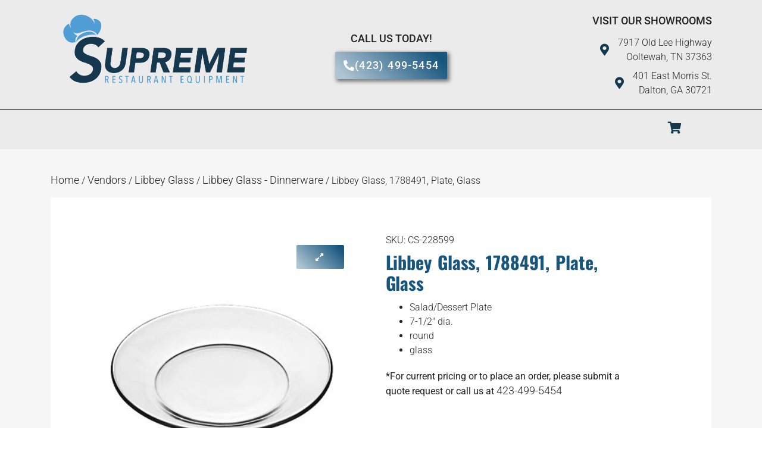

--- FILE ---
content_type: text/html; charset=UTF-8
request_url: https://supremerestaurantequipment.com/product/libbey-glass-1788491-plate-glass/
body_size: 19962
content:
<!doctype html>
<html lang="en-US">
<head>
	<meta charset="UTF-8">
	<meta name="viewport" content="width=device-width, initial-scale=1">
	<link rel="profile" href="https://gmpg.org/xfn/11">
	<meta name='robots' content='index, follow, max-image-preview:large, max-snippet:-1, max-video-preview:-1' />
	<style>img:is([sizes="auto" i], [sizes^="auto," i]) { contain-intrinsic-size: 3000px 1500px }</style>
	
            <script data-no-defer="1" data-ezscrex="false" data-cfasync="false" data-pagespeed-no-defer data-cookieconsent="ignore">
                var ctPublicFunctions = {"_ajax_nonce":"fbe24acaa3","_rest_nonce":"33373d0887","_ajax_url":"\/wp-admin\/admin-ajax.php","_rest_url":"https:\/\/supremerestaurantequipment.com\/wp-json\/","data__cookies_type":"none","data__ajax_type":"rest","data__bot_detector_enabled":"1","data__frontend_data_log_enabled":1,"cookiePrefix":"","wprocket_detected":false,"host_url":"supremerestaurantequipment.com","text__ee_click_to_select":"Click to select the whole data","text__ee_original_email":"The complete one is","text__ee_got_it":"Got it","text__ee_blocked":"Blocked","text__ee_cannot_connect":"Cannot connect","text__ee_cannot_decode":"Can not decode email. Unknown reason","text__ee_email_decoder":"CleanTalk email decoder","text__ee_wait_for_decoding":"The magic is on the way!","text__ee_decoding_process":"Please wait a few seconds while we decode the contact data."}
            </script>
        
            <script data-no-defer="1" data-ezscrex="false" data-cfasync="false" data-pagespeed-no-defer data-cookieconsent="ignore">
                var ctPublic = {"_ajax_nonce":"fbe24acaa3","settings__forms__check_internal":"0","settings__forms__check_external":"0","settings__forms__force_protection":"0","settings__forms__search_test":"1","settings__data__bot_detector_enabled":"1","settings__sfw__anti_crawler":0,"blog_home":"https:\/\/supremerestaurantequipment.com\/","pixel__setting":"3","pixel__enabled":false,"pixel__url":null,"data__email_check_before_post":"1","data__email_check_exist_post":"1","data__cookies_type":"none","data__key_is_ok":true,"data__visible_fields_required":true,"wl_brandname":"Anti-Spam by CleanTalk","wl_brandname_short":"CleanTalk","ct_checkjs_key":1657171234,"emailEncoderPassKey":"b6fb50181e4bf04349647b8452e2b19d","bot_detector_forms_excluded":"W10=","advancedCacheExists":false,"varnishCacheExists":false,"wc_ajax_add_to_cart":true}
            </script>
        
	<!-- This site is optimized with the Yoast SEO Premium plugin v26.4 (Yoast SEO v26.4) - https://yoast.com/wordpress/plugins/seo/ -->
	<title>Libbey Glass 1788491 Supreme Restaurant Equipment</title>
	<meta name="description" content="Libbey Glass, 1788491, Plate, Glass available at Supreme Restaurant Equipment in the Ooltewah, Tennessee area. Call for a quote at (423) 499-5454." />
	<link rel="canonical" href="https://supremerestaurantequipment.com/product/libbey-glass-1788491-plate-glass/" />
	<meta property="og:locale" content="en_US" />
	<meta property="og:type" content="article" />
	<meta property="og:title" content="Libbey Glass, 1788491, Plate, Glass" />
	<meta property="og:description" content="Libbey Glass, 1788491, Plate, Glass available at Supreme Restaurant Equipment in the Ooltewah, Tennessee area. Call for a quote at (423) 499-5454." />
	<meta property="og:url" content="https://supremerestaurantequipment.com/product/libbey-glass-1788491-plate-glass/" />
	<meta property="og:site_name" content="Supreme Restaurant Equipment" />
	<meta property="article:publisher" content="https://www.facebook.com/supremerestaurantequipment" />
	<meta property="article:modified_time" content="2025-11-23T00:07:25+00:00" />
	<meta property="og:image" content="https://supremerestaurantequipment.com/wp-content/uploads/2023/11/Supreme_Full-1.png" />
	<meta property="og:image:width" content="1200" />
	<meta property="og:image:height" content="470" />
	<meta property="og:image:type" content="image/png" />
	<meta name="twitter:card" content="summary_large_image" />
	<meta name="twitter:label1" content="Est. reading time" />
	<meta name="twitter:data1" content="1 minute" />
	<script type="application/ld+json" class="yoast-schema-graph">{"@context":"https://schema.org","@graph":[{"@type":"WebPage","@id":"https://supremerestaurantequipment.com/product/libbey-glass-1788491-plate-glass/","url":"https://supremerestaurantequipment.com/product/libbey-glass-1788491-plate-glass/","name":"Libbey Glass 1788491 Supreme Restaurant Equipment","isPartOf":{"@id":"https://supremerestaurantequipment.com/#website"},"datePublished":"2024-07-07T01:06:31+00:00","dateModified":"2025-11-23T00:07:25+00:00","description":"Libbey Glass, 1788491, Plate, Glass available at Supreme Restaurant Equipment in the Ooltewah, Tennessee area. Call for a quote at (423) 499-5454.","breadcrumb":{"@id":"https://supremerestaurantequipment.com/product/libbey-glass-1788491-plate-glass/#breadcrumb"},"inLanguage":"en-US","potentialAction":[{"@type":"ReadAction","target":["https://supremerestaurantequipment.com/product/libbey-glass-1788491-plate-glass/"]}]},{"@type":"BreadcrumbList","@id":"https://supremerestaurantequipment.com/product/libbey-glass-1788491-plate-glass/#breadcrumb","itemListElement":[{"@type":"ListItem","position":1,"name":"Home","item":"https://supremerestaurantequipment.com/"},{"@type":"ListItem","position":2,"name":"Shop","item":"https://supremerestaurantequipment.com/shop/"},{"@type":"ListItem","position":3,"name":"Libbey Glass, 1788491, Plate, Glass"}]},{"@type":"WebSite","@id":"https://supremerestaurantequipment.com/#website","url":"https://supremerestaurantequipment.com/","name":"Supreme Restaurant Equipment","description":"Serving restaurants in Chattanooga, Tennessee and surrounding areas with commercial kitchen design and restaurant equipment","publisher":{"@id":"https://supremerestaurantequipment.com/#organization"},"potentialAction":[{"@type":"SearchAction","target":{"@type":"EntryPoint","urlTemplate":"https://supremerestaurantequipment.com/?s={search_term_string}"},"query-input":{"@type":"PropertyValueSpecification","valueRequired":true,"valueName":"search_term_string"}}],"inLanguage":"en-US"},{"@type":"Organization","@id":"https://supremerestaurantequipment.com/#organization","name":"Supreme Restaurant Equipment","url":"https://supremerestaurantequipment.com/","logo":{"@type":"ImageObject","inLanguage":"en-US","@id":"https://supremerestaurantequipment.com/#/schema/logo/image/","url":"https://supremerestaurantequipment.com/wp-content/uploads/2023/11/Supreme_Full-1.png","contentUrl":"https://supremerestaurantequipment.com/wp-content/uploads/2023/11/Supreme_Full-1.png","width":1200,"height":470,"caption":"Supreme Restaurant Equipment"},"image":{"@id":"https://supremerestaurantequipment.com/#/schema/logo/image/"},"sameAs":["https://www.facebook.com/supremerestaurantequipment"]}]}</script>
	<!-- / Yoast SEO Premium plugin. -->


<link rel='dns-prefetch' href='//fd.cleantalk.org' />
<link rel='dns-prefetch' href='//www.googletagmanager.com' />
<link rel="alternate" type="application/rss+xml" title="Supreme Restaurant Equipment &raquo; Feed" href="https://supremerestaurantequipment.com/feed/" />
<link rel="alternate" type="application/rss+xml" title="Supreme Restaurant Equipment &raquo; Comments Feed" href="https://supremerestaurantequipment.com/comments/feed/" />
<link rel="alternate" type="application/rss+xml" title="Supreme Restaurant Equipment &raquo; Libbey Glass, 1788491, Plate, Glass Comments Feed" href="https://supremerestaurantequipment.com/product/libbey-glass-1788491-plate-glass/feed/" />
		<style>
			.lazyload,
			.lazyloading {
				max-width: 100%;
			}
		</style>
		<script>
window._wpemojiSettings = {"baseUrl":"https:\/\/s.w.org\/images\/core\/emoji\/16.0.1\/72x72\/","ext":".png","svgUrl":"https:\/\/s.w.org\/images\/core\/emoji\/16.0.1\/svg\/","svgExt":".svg","source":{"concatemoji":"https:\/\/supremerestaurantequipment.com\/wp-includes\/js\/wp-emoji-release.min.js?ver=6.8.3"}};
/*! This file is auto-generated */
!function(s,n){var o,i,e;function c(e){try{var t={supportTests:e,timestamp:(new Date).valueOf()};sessionStorage.setItem(o,JSON.stringify(t))}catch(e){}}function p(e,t,n){e.clearRect(0,0,e.canvas.width,e.canvas.height),e.fillText(t,0,0);var t=new Uint32Array(e.getImageData(0,0,e.canvas.width,e.canvas.height).data),a=(e.clearRect(0,0,e.canvas.width,e.canvas.height),e.fillText(n,0,0),new Uint32Array(e.getImageData(0,0,e.canvas.width,e.canvas.height).data));return t.every(function(e,t){return e===a[t]})}function u(e,t){e.clearRect(0,0,e.canvas.width,e.canvas.height),e.fillText(t,0,0);for(var n=e.getImageData(16,16,1,1),a=0;a<n.data.length;a++)if(0!==n.data[a])return!1;return!0}function f(e,t,n,a){switch(t){case"flag":return n(e,"\ud83c\udff3\ufe0f\u200d\u26a7\ufe0f","\ud83c\udff3\ufe0f\u200b\u26a7\ufe0f")?!1:!n(e,"\ud83c\udde8\ud83c\uddf6","\ud83c\udde8\u200b\ud83c\uddf6")&&!n(e,"\ud83c\udff4\udb40\udc67\udb40\udc62\udb40\udc65\udb40\udc6e\udb40\udc67\udb40\udc7f","\ud83c\udff4\u200b\udb40\udc67\u200b\udb40\udc62\u200b\udb40\udc65\u200b\udb40\udc6e\u200b\udb40\udc67\u200b\udb40\udc7f");case"emoji":return!a(e,"\ud83e\udedf")}return!1}function g(e,t,n,a){var r="undefined"!=typeof WorkerGlobalScope&&self instanceof WorkerGlobalScope?new OffscreenCanvas(300,150):s.createElement("canvas"),o=r.getContext("2d",{willReadFrequently:!0}),i=(o.textBaseline="top",o.font="600 32px Arial",{});return e.forEach(function(e){i[e]=t(o,e,n,a)}),i}function t(e){var t=s.createElement("script");t.src=e,t.defer=!0,s.head.appendChild(t)}"undefined"!=typeof Promise&&(o="wpEmojiSettingsSupports",i=["flag","emoji"],n.supports={everything:!0,everythingExceptFlag:!0},e=new Promise(function(e){s.addEventListener("DOMContentLoaded",e,{once:!0})}),new Promise(function(t){var n=function(){try{var e=JSON.parse(sessionStorage.getItem(o));if("object"==typeof e&&"number"==typeof e.timestamp&&(new Date).valueOf()<e.timestamp+604800&&"object"==typeof e.supportTests)return e.supportTests}catch(e){}return null}();if(!n){if("undefined"!=typeof Worker&&"undefined"!=typeof OffscreenCanvas&&"undefined"!=typeof URL&&URL.createObjectURL&&"undefined"!=typeof Blob)try{var e="postMessage("+g.toString()+"("+[JSON.stringify(i),f.toString(),p.toString(),u.toString()].join(",")+"));",a=new Blob([e],{type:"text/javascript"}),r=new Worker(URL.createObjectURL(a),{name:"wpTestEmojiSupports"});return void(r.onmessage=function(e){c(n=e.data),r.terminate(),t(n)})}catch(e){}c(n=g(i,f,p,u))}t(n)}).then(function(e){for(var t in e)n.supports[t]=e[t],n.supports.everything=n.supports.everything&&n.supports[t],"flag"!==t&&(n.supports.everythingExceptFlag=n.supports.everythingExceptFlag&&n.supports[t]);n.supports.everythingExceptFlag=n.supports.everythingExceptFlag&&!n.supports.flag,n.DOMReady=!1,n.readyCallback=function(){n.DOMReady=!0}}).then(function(){return e}).then(function(){var e;n.supports.everything||(n.readyCallback(),(e=n.source||{}).concatemoji?t(e.concatemoji):e.wpemoji&&e.twemoji&&(t(e.twemoji),t(e.wpemoji)))}))}((window,document),window._wpemojiSettings);
</script>
<link rel='stylesheet' id='shopengine-public-css' href='https://supremerestaurantequipment.com/wp-content/plugins/shopengine/assets/css/shopengine-public.css?ver=4.8.6' media='all' />
<link rel='stylesheet' id='shopengine-widget-frontend-css' href='https://supremerestaurantequipment.com/wp-content/plugins/shopengine/widgets/init/assets/css/widget-frontend.css?ver=4.8.6' media='all' />
<link rel='stylesheet' id='shopengine-frontend-font-awesome-css' href='https://supremerestaurantequipment.com/wp-content/plugins/elementor/assets/lib/font-awesome/css/all.css?ver=4.8.6' media='all' />
<style id='wp-emoji-styles-inline-css'>

	img.wp-smiley, img.emoji {
		display: inline !important;
		border: none !important;
		box-shadow: none !important;
		height: 1em !important;
		width: 1em !important;
		margin: 0 0.07em !important;
		vertical-align: -0.1em !important;
		background: none !important;
		padding: 0 !important;
	}
</style>
<link rel='stylesheet' id='wp-block-library-css' href='https://supremerestaurantequipment.com/wp-includes/css/dist/block-library/style.min.css?ver=6.8.3' media='all' />
<style id='global-styles-inline-css'>
:root{--wp--preset--aspect-ratio--square: 1;--wp--preset--aspect-ratio--4-3: 4/3;--wp--preset--aspect-ratio--3-4: 3/4;--wp--preset--aspect-ratio--3-2: 3/2;--wp--preset--aspect-ratio--2-3: 2/3;--wp--preset--aspect-ratio--16-9: 16/9;--wp--preset--aspect-ratio--9-16: 9/16;--wp--preset--color--black: #000000;--wp--preset--color--cyan-bluish-gray: #abb8c3;--wp--preset--color--white: #ffffff;--wp--preset--color--pale-pink: #f78da7;--wp--preset--color--vivid-red: #cf2e2e;--wp--preset--color--luminous-vivid-orange: #ff6900;--wp--preset--color--luminous-vivid-amber: #fcb900;--wp--preset--color--light-green-cyan: #7bdcb5;--wp--preset--color--vivid-green-cyan: #00d084;--wp--preset--color--pale-cyan-blue: #8ed1fc;--wp--preset--color--vivid-cyan-blue: #0693e3;--wp--preset--color--vivid-purple: #9b51e0;--wp--preset--gradient--vivid-cyan-blue-to-vivid-purple: linear-gradient(135deg,rgba(6,147,227,1) 0%,rgb(155,81,224) 100%);--wp--preset--gradient--light-green-cyan-to-vivid-green-cyan: linear-gradient(135deg,rgb(122,220,180) 0%,rgb(0,208,130) 100%);--wp--preset--gradient--luminous-vivid-amber-to-luminous-vivid-orange: linear-gradient(135deg,rgba(252,185,0,1) 0%,rgba(255,105,0,1) 100%);--wp--preset--gradient--luminous-vivid-orange-to-vivid-red: linear-gradient(135deg,rgba(255,105,0,1) 0%,rgb(207,46,46) 100%);--wp--preset--gradient--very-light-gray-to-cyan-bluish-gray: linear-gradient(135deg,rgb(238,238,238) 0%,rgb(169,184,195) 100%);--wp--preset--gradient--cool-to-warm-spectrum: linear-gradient(135deg,rgb(74,234,220) 0%,rgb(151,120,209) 20%,rgb(207,42,186) 40%,rgb(238,44,130) 60%,rgb(251,105,98) 80%,rgb(254,248,76) 100%);--wp--preset--gradient--blush-light-purple: linear-gradient(135deg,rgb(255,206,236) 0%,rgb(152,150,240) 100%);--wp--preset--gradient--blush-bordeaux: linear-gradient(135deg,rgb(254,205,165) 0%,rgb(254,45,45) 50%,rgb(107,0,62) 100%);--wp--preset--gradient--luminous-dusk: linear-gradient(135deg,rgb(255,203,112) 0%,rgb(199,81,192) 50%,rgb(65,88,208) 100%);--wp--preset--gradient--pale-ocean: linear-gradient(135deg,rgb(255,245,203) 0%,rgb(182,227,212) 50%,rgb(51,167,181) 100%);--wp--preset--gradient--electric-grass: linear-gradient(135deg,rgb(202,248,128) 0%,rgb(113,206,126) 100%);--wp--preset--gradient--midnight: linear-gradient(135deg,rgb(2,3,129) 0%,rgb(40,116,252) 100%);--wp--preset--font-size--small: 13px;--wp--preset--font-size--medium: 20px;--wp--preset--font-size--large: 36px;--wp--preset--font-size--x-large: 42px;--wp--preset--spacing--20: 0.44rem;--wp--preset--spacing--30: 0.67rem;--wp--preset--spacing--40: 1rem;--wp--preset--spacing--50: 1.5rem;--wp--preset--spacing--60: 2.25rem;--wp--preset--spacing--70: 3.38rem;--wp--preset--spacing--80: 5.06rem;--wp--preset--shadow--natural: 6px 6px 9px rgba(0, 0, 0, 0.2);--wp--preset--shadow--deep: 12px 12px 50px rgba(0, 0, 0, 0.4);--wp--preset--shadow--sharp: 6px 6px 0px rgba(0, 0, 0, 0.2);--wp--preset--shadow--outlined: 6px 6px 0px -3px rgba(255, 255, 255, 1), 6px 6px rgba(0, 0, 0, 1);--wp--preset--shadow--crisp: 6px 6px 0px rgba(0, 0, 0, 1);}:root { --wp--style--global--content-size: 800px;--wp--style--global--wide-size: 1200px; }:where(body) { margin: 0; }.wp-site-blocks > .alignleft { float: left; margin-right: 2em; }.wp-site-blocks > .alignright { float: right; margin-left: 2em; }.wp-site-blocks > .aligncenter { justify-content: center; margin-left: auto; margin-right: auto; }:where(.wp-site-blocks) > * { margin-block-start: 24px; margin-block-end: 0; }:where(.wp-site-blocks) > :first-child { margin-block-start: 0; }:where(.wp-site-blocks) > :last-child { margin-block-end: 0; }:root { --wp--style--block-gap: 24px; }:root :where(.is-layout-flow) > :first-child{margin-block-start: 0;}:root :where(.is-layout-flow) > :last-child{margin-block-end: 0;}:root :where(.is-layout-flow) > *{margin-block-start: 24px;margin-block-end: 0;}:root :where(.is-layout-constrained) > :first-child{margin-block-start: 0;}:root :where(.is-layout-constrained) > :last-child{margin-block-end: 0;}:root :where(.is-layout-constrained) > *{margin-block-start: 24px;margin-block-end: 0;}:root :where(.is-layout-flex){gap: 24px;}:root :where(.is-layout-grid){gap: 24px;}.is-layout-flow > .alignleft{float: left;margin-inline-start: 0;margin-inline-end: 2em;}.is-layout-flow > .alignright{float: right;margin-inline-start: 2em;margin-inline-end: 0;}.is-layout-flow > .aligncenter{margin-left: auto !important;margin-right: auto !important;}.is-layout-constrained > .alignleft{float: left;margin-inline-start: 0;margin-inline-end: 2em;}.is-layout-constrained > .alignright{float: right;margin-inline-start: 2em;margin-inline-end: 0;}.is-layout-constrained > .aligncenter{margin-left: auto !important;margin-right: auto !important;}.is-layout-constrained > :where(:not(.alignleft):not(.alignright):not(.alignfull)){max-width: var(--wp--style--global--content-size);margin-left: auto !important;margin-right: auto !important;}.is-layout-constrained > .alignwide{max-width: var(--wp--style--global--wide-size);}body .is-layout-flex{display: flex;}.is-layout-flex{flex-wrap: wrap;align-items: center;}.is-layout-flex > :is(*, div){margin: 0;}body .is-layout-grid{display: grid;}.is-layout-grid > :is(*, div){margin: 0;}body{padding-top: 0px;padding-right: 0px;padding-bottom: 0px;padding-left: 0px;}a:where(:not(.wp-element-button)){text-decoration: underline;}:root :where(.wp-element-button, .wp-block-button__link){background-color: #32373c;border-width: 0;color: #fff;font-family: inherit;font-size: inherit;line-height: inherit;padding: calc(0.667em + 2px) calc(1.333em + 2px);text-decoration: none;}.has-black-color{color: var(--wp--preset--color--black) !important;}.has-cyan-bluish-gray-color{color: var(--wp--preset--color--cyan-bluish-gray) !important;}.has-white-color{color: var(--wp--preset--color--white) !important;}.has-pale-pink-color{color: var(--wp--preset--color--pale-pink) !important;}.has-vivid-red-color{color: var(--wp--preset--color--vivid-red) !important;}.has-luminous-vivid-orange-color{color: var(--wp--preset--color--luminous-vivid-orange) !important;}.has-luminous-vivid-amber-color{color: var(--wp--preset--color--luminous-vivid-amber) !important;}.has-light-green-cyan-color{color: var(--wp--preset--color--light-green-cyan) !important;}.has-vivid-green-cyan-color{color: var(--wp--preset--color--vivid-green-cyan) !important;}.has-pale-cyan-blue-color{color: var(--wp--preset--color--pale-cyan-blue) !important;}.has-vivid-cyan-blue-color{color: var(--wp--preset--color--vivid-cyan-blue) !important;}.has-vivid-purple-color{color: var(--wp--preset--color--vivid-purple) !important;}.has-black-background-color{background-color: var(--wp--preset--color--black) !important;}.has-cyan-bluish-gray-background-color{background-color: var(--wp--preset--color--cyan-bluish-gray) !important;}.has-white-background-color{background-color: var(--wp--preset--color--white) !important;}.has-pale-pink-background-color{background-color: var(--wp--preset--color--pale-pink) !important;}.has-vivid-red-background-color{background-color: var(--wp--preset--color--vivid-red) !important;}.has-luminous-vivid-orange-background-color{background-color: var(--wp--preset--color--luminous-vivid-orange) !important;}.has-luminous-vivid-amber-background-color{background-color: var(--wp--preset--color--luminous-vivid-amber) !important;}.has-light-green-cyan-background-color{background-color: var(--wp--preset--color--light-green-cyan) !important;}.has-vivid-green-cyan-background-color{background-color: var(--wp--preset--color--vivid-green-cyan) !important;}.has-pale-cyan-blue-background-color{background-color: var(--wp--preset--color--pale-cyan-blue) !important;}.has-vivid-cyan-blue-background-color{background-color: var(--wp--preset--color--vivid-cyan-blue) !important;}.has-vivid-purple-background-color{background-color: var(--wp--preset--color--vivid-purple) !important;}.has-black-border-color{border-color: var(--wp--preset--color--black) !important;}.has-cyan-bluish-gray-border-color{border-color: var(--wp--preset--color--cyan-bluish-gray) !important;}.has-white-border-color{border-color: var(--wp--preset--color--white) !important;}.has-pale-pink-border-color{border-color: var(--wp--preset--color--pale-pink) !important;}.has-vivid-red-border-color{border-color: var(--wp--preset--color--vivid-red) !important;}.has-luminous-vivid-orange-border-color{border-color: var(--wp--preset--color--luminous-vivid-orange) !important;}.has-luminous-vivid-amber-border-color{border-color: var(--wp--preset--color--luminous-vivid-amber) !important;}.has-light-green-cyan-border-color{border-color: var(--wp--preset--color--light-green-cyan) !important;}.has-vivid-green-cyan-border-color{border-color: var(--wp--preset--color--vivid-green-cyan) !important;}.has-pale-cyan-blue-border-color{border-color: var(--wp--preset--color--pale-cyan-blue) !important;}.has-vivid-cyan-blue-border-color{border-color: var(--wp--preset--color--vivid-cyan-blue) !important;}.has-vivid-purple-border-color{border-color: var(--wp--preset--color--vivid-purple) !important;}.has-vivid-cyan-blue-to-vivid-purple-gradient-background{background: var(--wp--preset--gradient--vivid-cyan-blue-to-vivid-purple) !important;}.has-light-green-cyan-to-vivid-green-cyan-gradient-background{background: var(--wp--preset--gradient--light-green-cyan-to-vivid-green-cyan) !important;}.has-luminous-vivid-amber-to-luminous-vivid-orange-gradient-background{background: var(--wp--preset--gradient--luminous-vivid-amber-to-luminous-vivid-orange) !important;}.has-luminous-vivid-orange-to-vivid-red-gradient-background{background: var(--wp--preset--gradient--luminous-vivid-orange-to-vivid-red) !important;}.has-very-light-gray-to-cyan-bluish-gray-gradient-background{background: var(--wp--preset--gradient--very-light-gray-to-cyan-bluish-gray) !important;}.has-cool-to-warm-spectrum-gradient-background{background: var(--wp--preset--gradient--cool-to-warm-spectrum) !important;}.has-blush-light-purple-gradient-background{background: var(--wp--preset--gradient--blush-light-purple) !important;}.has-blush-bordeaux-gradient-background{background: var(--wp--preset--gradient--blush-bordeaux) !important;}.has-luminous-dusk-gradient-background{background: var(--wp--preset--gradient--luminous-dusk) !important;}.has-pale-ocean-gradient-background{background: var(--wp--preset--gradient--pale-ocean) !important;}.has-electric-grass-gradient-background{background: var(--wp--preset--gradient--electric-grass) !important;}.has-midnight-gradient-background{background: var(--wp--preset--gradient--midnight) !important;}.has-small-font-size{font-size: var(--wp--preset--font-size--small) !important;}.has-medium-font-size{font-size: var(--wp--preset--font-size--medium) !important;}.has-large-font-size{font-size: var(--wp--preset--font-size--large) !important;}.has-x-large-font-size{font-size: var(--wp--preset--font-size--x-large) !important;}
:root :where(.wp-block-pullquote){font-size: 1.5em;line-height: 1.6;}
</style>
<link rel='stylesheet' id='cleantalk-public-css-css' href='https://supremerestaurantequipment.com/wp-content/plugins/cleantalk-spam-protect/css/cleantalk-public.min.css?ver=6.68_1764005210' media='all' />
<link rel='stylesheet' id='cleantalk-email-decoder-css-css' href='https://supremerestaurantequipment.com/wp-content/plugins/cleantalk-spam-protect/css/cleantalk-email-decoder.min.css?ver=6.68_1764005210' media='all' />
<link rel='stylesheet' id='photoswipe-css' href='https://supremerestaurantequipment.com/wp-content/plugins/woocommerce/assets/css/photoswipe/photoswipe.min.css?ver=10.3.7' media='all' />
<link rel='stylesheet' id='photoswipe-default-skin-css' href='https://supremerestaurantequipment.com/wp-content/plugins/woocommerce/assets/css/photoswipe/default-skin/default-skin.min.css?ver=10.3.7' media='all' />
<link rel='stylesheet' id='woocommerce-layout-css' href='https://supremerestaurantequipment.com/wp-content/plugins/woocommerce/assets/css/woocommerce-layout.css?ver=10.3.7' media='all' />
<link rel='stylesheet' id='woocommerce-smallscreen-css' href='https://supremerestaurantequipment.com/wp-content/plugins/woocommerce/assets/css/woocommerce-smallscreen.css?ver=10.3.7' media='only screen and (max-width: 768px)' />
<link rel='stylesheet' id='woocommerce-general-css' href='https://supremerestaurantequipment.com/wp-content/plugins/woocommerce/assets/css/woocommerce.css?ver=10.3.7' media='all' />
<style id='woocommerce-inline-inline-css'>
.woocommerce form .form-row .required { visibility: visible; }
</style>
<link rel='stylesheet' id='cs-woo-front-css-css' href='https://supremerestaurantequipment.com/wp-content/plugins/corestack-api/public/css/common/common.css?ver=2.1.2' media='all' />
<link rel='stylesheet' id='cs-woo-font-awesome-style-css' href='https://supremerestaurantequipment.com/wp-content/plugins/corestack-api/public/css/fontawesome/css/font-awesome.min.css?ver=2.1.2' media='all' />
<link rel='stylesheet' id='cs-woo-front-classic-design-css' href='https://supremerestaurantequipment.com/wp-content/plugins/corestack-api/public/css/filter/classic-design.css?ver=2.1.2' media='all' />
<link rel='stylesheet' id='corestack-api-css' href='https://supremerestaurantequipment.com/wp-content/plugins/corestack-api/public/css/corestack-api-public.css' media='all' />
<link rel='stylesheet' id='brands-styles-css' href='https://supremerestaurantequipment.com/wp-content/plugins/woocommerce/assets/css/brands.css?ver=10.3.7' media='all' />
<link rel='stylesheet' id='hello-elementor-css' href='https://supremerestaurantequipment.com/wp-content/themes/hello-elementor/assets/css/reset.css?ver=3.4.4' media='all' />
<link rel='stylesheet' id='hello-elementor-theme-style-css' href='https://supremerestaurantequipment.com/wp-content/themes/hello-elementor/assets/css/theme.css?ver=3.4.4' media='all' />
<link rel='stylesheet' id='hello-elementor-header-footer-css' href='https://supremerestaurantequipment.com/wp-content/themes/hello-elementor/assets/css/header-footer.css?ver=3.4.4' media='all' />
<link rel='stylesheet' id='elementor-frontend-css' href='https://supremerestaurantequipment.com/wp-content/plugins/elementor/assets/css/frontend.min.css?ver=3.33.2' media='all' />
<link rel='stylesheet' id='elementor-post-5-css' href='https://supremerestaurantequipment.com/wp-content/uploads/elementor/css/post-5.css?ver=1766442208' media='all' />
<link rel='stylesheet' id='widget-image-css' href='https://supremerestaurantequipment.com/wp-content/plugins/elementor/assets/css/widget-image.min.css?ver=3.33.2' media='all' />
<link rel='stylesheet' id='widget-heading-css' href='https://supremerestaurantequipment.com/wp-content/plugins/elementor/assets/css/widget-heading.min.css?ver=3.33.2' media='all' />
<link rel='stylesheet' id='widget-icon-list-css' href='https://supremerestaurantequipment.com/wp-content/plugins/elementor/assets/css/widget-icon-list.min.css?ver=3.33.2' media='all' />
<link rel='stylesheet' id='e-animation-grow-css' href='https://supremerestaurantequipment.com/wp-content/plugins/elementor/assets/lib/animations/styles/e-animation-grow.min.css?ver=3.33.2' media='all' />
<link rel='stylesheet' id='e-animation-fadeIn-css' href='https://supremerestaurantequipment.com/wp-content/plugins/elementor/assets/lib/animations/styles/fadeIn.min.css?ver=3.33.2' media='all' />
<link rel='stylesheet' id='e-sticky-css' href='https://supremerestaurantequipment.com/wp-content/plugins/elementor-pro/assets/css/modules/sticky.min.css?ver=3.33.1' media='all' />
<link rel='stylesheet' id='widget-nav-menu-css' href='https://supremerestaurantequipment.com/wp-content/plugins/elementor-pro/assets/css/widget-nav-menu.min.css?ver=3.33.1' media='all' />
<link rel='stylesheet' id='e-motion-fx-css' href='https://supremerestaurantequipment.com/wp-content/plugins/elementor-pro/assets/css/modules/motion-fx.min.css?ver=3.33.1' media='all' />
<link rel='stylesheet' id='widget-spacer-css' href='https://supremerestaurantequipment.com/wp-content/plugins/elementor/assets/css/widget-spacer.min.css?ver=3.33.2' media='all' />
<link rel='stylesheet' id='widget-form-css' href='https://supremerestaurantequipment.com/wp-content/plugins/elementor-pro/assets/css/widget-form.min.css?ver=3.33.1' media='all' />
<link rel='stylesheet' id='widget-social-icons-css' href='https://supremerestaurantequipment.com/wp-content/plugins/elementor/assets/css/widget-social-icons.min.css?ver=3.33.2' media='all' />
<link rel='stylesheet' id='e-apple-webkit-css' href='https://supremerestaurantequipment.com/wp-content/plugins/elementor/assets/css/conditionals/apple-webkit.min.css?ver=3.33.2' media='all' />
<link rel='stylesheet' id='e-animation-slideInRight-css' href='https://supremerestaurantequipment.com/wp-content/plugins/elementor/assets/lib/animations/styles/slideInRight.min.css?ver=3.33.2' media='all' />
<link rel='stylesheet' id='e-popup-css' href='https://supremerestaurantequipment.com/wp-content/plugins/elementor-pro/assets/css/conditionals/popup.min.css?ver=3.33.1' media='all' />
<link rel='stylesheet' id='elementor-icons-css' href='https://supremerestaurantequipment.com/wp-content/plugins/elementor/assets/lib/eicons/css/elementor-icons.min.css?ver=5.44.0' media='all' />
<link rel='stylesheet' id='elementor-post-29-css' href='https://supremerestaurantequipment.com/wp-content/uploads/elementor/css/post-29.css?ver=1766442209' media='all' />
<link rel='stylesheet' id='elementor-post-140-css' href='https://supremerestaurantequipment.com/wp-content/uploads/elementor/css/post-140.css?ver=1766442209' media='all' />
<link rel='stylesheet' id='elementor-post-6825-css' href='https://supremerestaurantequipment.com/wp-content/uploads/elementor/css/post-6825.css?ver=1766442209' media='all' />
<link rel='stylesheet' id='shopengine-modal-styles-css' href='https://supremerestaurantequipment.com/wp-content/plugins/shopengine/assets/css/shopengine-modal.css?ver=4.8.6' media='all' />
<link rel='stylesheet' id='yith_ywraq_frontend-css' href='https://supremerestaurantequipment.com/wp-content/plugins/yith-woocommerce-request-a-quote-premium/assets/css/ywraq-frontend.css?ver=4.38.0' media='all' />
<style id='yith_ywraq_frontend-inline-css'>
:root {
		--ywraq_layout_button_bg_color: rgb(0,73,115);
		--ywraq_layout_button_bg_color_hover: rgb(0,73,115);
		--ywraq_layout_button_border_color: rgb(0,73,115);
		--ywraq_layout_button_border_color_hover: rgb(240,240,241);
		--ywraq_layout_button_color: rgb(255,255,255);
		--ywraq_layout_button_color_hover: #ffffff;
		
		--ywraq_checkout_button_bg_color: rgb(0,73,115);
		--ywraq_checkout_button_bg_color_hover: rgb(0,73,115);
		--ywraq_checkout_button_border_color: rgb(0,73,115);
		--ywraq_checkout_button_border_color_hover: rgb(240,240,241);
		--ywraq_checkout_button_color: #ffffff;
		--ywraq_checkout_button_color_hover: #ffffff;
		
		--ywraq_accept_button_bg_color: rgb(0,73,115);
		--ywraq_accept_button_bg_color_hover: rgb(0,73,115);
		--ywraq_accept_button_border_color: rgb(0,73,115);
		--ywraq_accept_button_border_color_hover: rgb(240,240,241);
		--ywraq_accept_button_color: #ffffff;
		--ywraq_accept_button_color_hover: #ffffff;
		
		--ywraq_reject_button_bg_color: transparent;
		--ywraq_reject_button_bg_color_hover: #CC2B2B;
		--ywraq_reject_button_border_color: #CC2B2B;
		--ywraq_reject_button_border_color_hover: #CC2B2B;
		--ywraq_reject_button_color: #CC2B2B;
		--ywraq_reject_button_color_hover: #ffffff;
		}		

.cart button.single_add_to_cart_button, .cart a.single_add_to_cart_button{
	                 display:none!important;
	                }
</style>
<link rel='stylesheet' id='shopengine-widget-frontend-pro-css' href='https://supremerestaurantequipment.com/wp-content/plugins/shopengine-pro/widgets/init/assets/css/widget-styles-pro.css?ver=2.7.1' media='all' />
<link rel='stylesheet' id='elementor-post-7568-css' href='https://supremerestaurantequipment.com/wp-content/uploads/elementor/css/post-7568.css?ver=1766442224' media='all' />
<link rel='stylesheet' id='elementor-gf-local-oswald-css' href='//supremerestaurantequipment.com/wp-content/uploads/omgf/elementor-gf-local-oswald/elementor-gf-local-oswald.css?ver=1759336743' media='all' />
<link rel='stylesheet' id='elementor-gf-local-roboto-css' href='//supremerestaurantequipment.com/wp-content/uploads/omgf/elementor-gf-local-roboto/elementor-gf-local-roboto.css?ver=1759336743' media='all' />
<link rel='stylesheet' id='elementor-gf-local-lato-css' href='//supremerestaurantequipment.com/wp-content/uploads/omgf/elementor-gf-local-lato/elementor-gf-local-lato.css?ver=1759336743' media='all' />
<link rel='stylesheet' id='elementor-gf-local-barlow-css' href='//supremerestaurantequipment.com/wp-content/uploads/omgf/elementor-gf-local-barlow/elementor-gf-local-barlow.css?ver=1759336743' media='all' />
<link rel='stylesheet' id='elementor-icons-shared-0-css' href='https://supremerestaurantequipment.com/wp-content/plugins/elementor/assets/lib/font-awesome/css/fontawesome.min.css?ver=5.15.3' media='all' />
<link rel='stylesheet' id='elementor-icons-fa-solid-css' href='https://supremerestaurantequipment.com/wp-content/plugins/elementor/assets/lib/font-awesome/css/solid.min.css?ver=5.15.3' media='all' />
<link rel='stylesheet' id='elementor-icons-fa-brands-css' href='https://supremerestaurantequipment.com/wp-content/plugins/elementor/assets/lib/font-awesome/css/brands.min.css?ver=5.15.3' media='all' />
<script src="https://supremerestaurantequipment.com/wp-content/plugins/cleantalk-spam-protect/js/apbct-public-bundle.min.js?ver=6.68_1764005210" id="apbct-public-bundle.min-js-js"></script>
<script src="https://fd.cleantalk.org/ct-bot-detector-wrapper.js?ver=6.68" id="ct_bot_detector-js" defer data-wp-strategy="defer"></script>
<script src="https://supremerestaurantequipment.com/wp-includes/js/jquery/jquery.min.js?ver=3.7.1" id="jquery-core-js"></script>
<script src="https://supremerestaurantequipment.com/wp-includes/js/jquery/jquery-migrate.min.js?ver=3.4.1" id="jquery-migrate-js"></script>
<script src="https://supremerestaurantequipment.com/wp-content/plugins/woocommerce/assets/js/flexslider/jquery.flexslider.min.js?ver=2.7.2-wc.10.3.7" id="wc-flexslider-js" defer data-wp-strategy="defer"></script>
<script src="https://supremerestaurantequipment.com/wp-content/plugins/woocommerce/assets/js/jquery-blockui/jquery.blockUI.min.js?ver=2.7.0-wc.10.3.7" id="wc-jquery-blockui-js" defer data-wp-strategy="defer"></script>
<script id="wc-add-to-cart-js-extra">
var wc_add_to_cart_params = {"ajax_url":"\/wp-admin\/admin-ajax.php","wc_ajax_url":"\/?wc-ajax=%%endpoint%%","i18n_view_cart":"View cart","cart_url":"https:\/\/supremerestaurantequipment.com\/cart\/","is_cart":"","cart_redirect_after_add":"no"};
</script>
<script src="https://supremerestaurantequipment.com/wp-content/plugins/woocommerce/assets/js/frontend/add-to-cart.min.js?ver=10.3.7" id="wc-add-to-cart-js" defer data-wp-strategy="defer"></script>
<script src="https://supremerestaurantequipment.com/wp-content/plugins/woocommerce/assets/js/zoom/jquery.zoom.min.js?ver=1.7.21-wc.10.3.7" id="wc-zoom-js" defer data-wp-strategy="defer"></script>
<script src="https://supremerestaurantequipment.com/wp-content/plugins/woocommerce/assets/js/photoswipe/photoswipe.min.js?ver=4.1.1-wc.10.3.7" id="wc-photoswipe-js" defer data-wp-strategy="defer"></script>
<script src="https://supremerestaurantequipment.com/wp-content/plugins/woocommerce/assets/js/photoswipe/photoswipe-ui-default.min.js?ver=4.1.1-wc.10.3.7" id="wc-photoswipe-ui-default-js" defer data-wp-strategy="defer"></script>
<script id="wc-single-product-js-extra">
var wc_single_product_params = {"i18n_required_rating_text":"Please select a rating","i18n_rating_options":["1 of 5 stars","2 of 5 stars","3 of 5 stars","4 of 5 stars","5 of 5 stars"],"i18n_product_gallery_trigger_text":"View full-screen image gallery","review_rating_required":"yes","flexslider":{"rtl":false,"animation":"slide","smoothHeight":true,"directionNav":true,"controlNav":"thumbnails","slideshow":false,"animationSpeed":500,"animationLoop":false,"allowOneSlide":false,"touch":false,"manualControls":".flex-control-nav li"},"zoom_enabled":"1","zoom_options":[],"photoswipe_enabled":"1","photoswipe_options":{"shareEl":false,"closeOnScroll":false,"history":false,"hideAnimationDuration":0,"showAnimationDuration":0},"flexslider_enabled":"1"};
</script>
<script src="https://supremerestaurantequipment.com/wp-content/plugins/woocommerce/assets/js/frontend/single-product.min.js?ver=10.3.7" id="wc-single-product-js" defer data-wp-strategy="defer"></script>
<script src="https://supremerestaurantequipment.com/wp-content/plugins/woocommerce/assets/js/js-cookie/js.cookie.min.js?ver=2.1.4-wc.10.3.7" id="wc-js-cookie-js" defer data-wp-strategy="defer"></script>
<script id="woocommerce-js-extra">
var woocommerce_params = {"ajax_url":"\/wp-admin\/admin-ajax.php","wc_ajax_url":"\/?wc-ajax=%%endpoint%%","i18n_password_show":"Show password","i18n_password_hide":"Hide password"};
</script>
<script src="https://supremerestaurantequipment.com/wp-content/plugins/woocommerce/assets/js/frontend/woocommerce.min.js?ver=10.3.7" id="woocommerce-js" defer data-wp-strategy="defer"></script>
<script src="https://supremerestaurantequipment.com/wp-content/plugins/corestack-api/public/js/corestack-api-public.js" id="corestack-api-js"></script>
<script src="https://supremerestaurantequipment.com/wp-content/plugins/shopengine/assets/js/shopengine-modal.js?ver=4.8.6" id="shopengine-modal-script-js"></script>
<script id="shopengine-quickview-js-extra">
var shopEngineQuickView = {"rest_nonce":"33373d0887"};
</script>
<script src="https://supremerestaurantequipment.com/wp-content/plugins/shopengine/modules/quick-view/assets/js/script.js?ver=6.8.3" id="shopengine-quickview-js"></script>

<!-- Google tag (gtag.js) snippet added by Site Kit -->
<!-- Google Analytics snippet added by Site Kit -->
<script src="https://www.googletagmanager.com/gtag/js?id=GT-TNLJ2PGZ" id="google_gtagjs-js" async></script>
<script id="google_gtagjs-js-after">
window.dataLayer = window.dataLayer || [];function gtag(){dataLayer.push(arguments);}
gtag("set","linker",{"domains":["supremerestaurantequipment.com"]});
gtag("js", new Date());
gtag("set", "developer_id.dZTNiMT", true);
gtag("config", "GT-TNLJ2PGZ");
</script>
<link rel="https://api.w.org/" href="https://supremerestaurantequipment.com/wp-json/" /><link rel="alternate" title="JSON" type="application/json" href="https://supremerestaurantequipment.com/wp-json/wp/v2/product/28869" /><link rel="EditURI" type="application/rsd+xml" title="RSD" href="https://supremerestaurantequipment.com/xmlrpc.php?rsd" />
<meta name="generator" content="WordPress 6.8.3" />
<meta name="generator" content="WooCommerce 10.3.7" />
<link rel='shortlink' href='https://supremerestaurantequipment.com/?p=28869' />
<link rel="alternate" title="oEmbed (JSON)" type="application/json+oembed" href="https://supremerestaurantequipment.com/wp-json/oembed/1.0/embed?url=https%3A%2F%2Fsupremerestaurantequipment.com%2Fproduct%2Flibbey-glass-1788491-plate-glass%2F" />
<link rel="alternate" title="oEmbed (XML)" type="text/xml+oembed" href="https://supremerestaurantequipment.com/wp-json/oembed/1.0/embed?url=https%3A%2F%2Fsupremerestaurantequipment.com%2Fproduct%2Flibbey-glass-1788491-plate-glass%2F&#038;format=xml" />
<meta name="generator" content="Site Kit by Google 1.166.0" />		<script>
			document.documentElement.className = document.documentElement.className.replace('no-js', 'js');
		</script>
				<style>
			.no-js img.lazyload {
				display: none;
			}

			figure.wp-block-image img.lazyloading {
				min-width: 150px;
			}

			.lazyload,
			.lazyloading {
				--smush-placeholder-width: 100px;
				--smush-placeholder-aspect-ratio: 1/1;
				width: var(--smush-image-width, var(--smush-placeholder-width)) !important;
				aspect-ratio: var(--smush-image-aspect-ratio, var(--smush-placeholder-aspect-ratio)) !important;
			}

						.lazyload, .lazyloading {
				opacity: 0;
			}

			.lazyloaded {
				opacity: 1;
				transition: opacity 400ms;
				transition-delay: 0ms;
			}

					</style>
			<noscript><style>.woocommerce-product-gallery{ opacity: 1 !important; }</style></noscript>
	<meta name="generator" content="Elementor 3.33.2; features: additional_custom_breakpoints; settings: css_print_method-external, google_font-enabled, font_display-swap">
<!-- Google Tag Manager -->
<script>(function(w,d,s,l,i){w[l]=w[l]||[];w[l].push({'gtm.start':
new Date().getTime(),event:'gtm.js'});var f=d.getElementsByTagName(s)[0],
j=d.createElement(s),dl=l!='dataLayer'?'&l='+l:'';j.async=true;j.src=
'https://www.googletagmanager.com/gtm.js?id='+i+dl;f.parentNode.insertBefore(j,f);
})(window,document,'script','dataLayer','GTM-NCKNR7RK');</script>
<!-- End Google Tag Manager -->
			<style>
				.e-con.e-parent:nth-of-type(n+4):not(.e-lazyloaded):not(.e-no-lazyload),
				.e-con.e-parent:nth-of-type(n+4):not(.e-lazyloaded):not(.e-no-lazyload) * {
					background-image: none !important;
				}
				@media screen and (max-height: 1024px) {
					.e-con.e-parent:nth-of-type(n+3):not(.e-lazyloaded):not(.e-no-lazyload),
					.e-con.e-parent:nth-of-type(n+3):not(.e-lazyloaded):not(.e-no-lazyload) * {
						background-image: none !important;
					}
				}
				@media screen and (max-height: 640px) {
					.e-con.e-parent:nth-of-type(n+2):not(.e-lazyloaded):not(.e-no-lazyload),
					.e-con.e-parent:nth-of-type(n+2):not(.e-lazyloaded):not(.e-no-lazyload) * {
						background-image: none !important;
					}
				}
			</style>
			<link rel="icon" href="https://supremerestaurantequipment.com/wp-content/uploads/2023/11/Supreme_Favicon-100x100.jpg" sizes="32x32" />
<link rel="icon" href="https://supremerestaurantequipment.com/wp-content/uploads/2023/11/Supreme_Favicon-300x300.jpg" sizes="192x192" />
<link rel="apple-touch-icon" href="https://supremerestaurantequipment.com/wp-content/uploads/2023/11/Supreme_Favicon-300x300.jpg" />
<meta name="msapplication-TileImage" content="https://supremerestaurantequipment.com/wp-content/uploads/2023/11/Supreme_Favicon-300x300.jpg" />
		<style id="wp-custom-css">
			
.woocommerce div.product {margin-bottom: 100px; 
}
.related.products {
display: none;
}

.wpforms-form button[type=submit] {
    background-color: #004973 !important;
    border-color: #004973 !important;
    color: ffffff !important;
    transition: background 0.3s ease-in-out;
}
 
.wpforms-form button[type=submit]:hover {
    background-color: #004973 !important;
}
		</style>
		</head>
<body class="wp-singular product-template-default single single-product postid-28869 wp-custom-logo wp-embed-responsive wp-theme-hello-elementor theme-hello-elementor woocommerce woocommerce-page woocommerce-no-js hello-elementor-default  shopengine-template shopengine-single elementor-default elementor-template-full-width elementor-kit-5">

<!-- Google Tag Manager (noscript) -->
<noscript><iframe data-src="https://www.googletagmanager.com/ns.html?id=GTM-NCKNR7RK"
height="0" width="0" style="display:none;visibility:hidden" src="[data-uri]" class="lazyload" data-load-mode="1"></iframe></noscript>
<!-- End Google Tag Manager (noscript) -->

<a class="skip-link screen-reader-text" href="#content">Skip to content</a>

		<header data-elementor-type="header" data-elementor-id="29" class="elementor elementor-29 elementor-location-header" data-elementor-post-type="elementor_library">
					<section class="elementor-section elementor-top-section elementor-element elementor-element-fc3d791 elementor-section-full_width elementor-section-stretched elementor-reverse-tablet elementor-hidden-tablet elementor-section-height-default elementor-section-height-default" data-id="fc3d791" data-element_type="section" data-settings="{&quot;stretch_section&quot;:&quot;section-stretched&quot;,&quot;background_background&quot;:&quot;classic&quot;}">
						<div class="elementor-container elementor-column-gap-default">
					<div class="elementor-column elementor-col-100 elementor-top-column elementor-element elementor-element-23d9c48" data-id="23d9c48" data-element_type="column">
			<div class="elementor-widget-wrap elementor-element-populated">
						<section class="elementor-section elementor-inner-section elementor-element elementor-element-ad6adfe elementor-section-boxed elementor-section-height-default elementor-section-height-default" data-id="ad6adfe" data-element_type="section">
						<div class="elementor-container elementor-column-gap-default">
					<div class="elementor-column elementor-col-33 elementor-inner-column elementor-element elementor-element-72d0448 elementor-hidden-tablet" data-id="72d0448" data-element_type="column">
			<div class="elementor-widget-wrap elementor-element-populated">
						<div class="elementor-element elementor-element-2411b9d elementor-widget elementor-widget-theme-site-logo elementor-widget-image" data-id="2411b9d" data-element_type="widget" data-widget_type="theme-site-logo.default">
				<div class="elementor-widget-container">
											<a href="https://supremerestaurantequipment.com">
			<img fetchpriority="high" width="1200" height="470" src="https://supremerestaurantequipment.com/wp-content/uploads/2023/11/Supreme_Full-1.png" class="attachment-full size-full wp-image-6947" alt="" srcset="https://supremerestaurantequipment.com/wp-content/uploads/2023/11/Supreme_Full-1.png 1200w, https://supremerestaurantequipment.com/wp-content/uploads/2023/11/Supreme_Full-1-300x118.png 300w, https://supremerestaurantequipment.com/wp-content/uploads/2023/11/Supreme_Full-1-1024x401.png 1024w, https://supremerestaurantequipment.com/wp-content/uploads/2023/11/Supreme_Full-1-768x301.png 768w, https://supremerestaurantequipment.com/wp-content/uploads/2023/11/Supreme_Full-1-600x235.png 600w" sizes="(max-width: 1200px) 100vw, 1200px" />				</a>
											</div>
				</div>
					</div>
		</div>
				<div class="elementor-column elementor-col-33 elementor-inner-column elementor-element elementor-element-bc3e063" data-id="bc3e063" data-element_type="column">
			<div class="elementor-widget-wrap elementor-element-populated">
						<div class="elementor-element elementor-element-354bfb5 elementor-hidden-mobile elementor-widget elementor-widget-heading" data-id="354bfb5" data-element_type="widget" data-widget_type="heading.default">
				<div class="elementor-widget-container">
					<h6 class="elementor-heading-title elementor-size-large">Call Us Today!</h6>				</div>
				</div>
				<div class="elementor-element elementor-element-2670a1c elementor-align-center elementor-mobile-align-center elementor-tablet-align-left elementor-widget elementor-widget-button" data-id="2670a1c" data-element_type="widget" data-widget_type="button.default">
				<div class="elementor-widget-container">
									<div class="elementor-button-wrapper">
					<a class="elementor-button elementor-button-link elementor-size-xs" href="tel:%20423-499-5454">
						<span class="elementor-button-content-wrapper">
						<span class="elementor-button-icon">
				<i aria-hidden="true" class="fas fa-phone-alt"></i>			</span>
									<span class="elementor-button-text">(423) 499-5454</span>
					</span>
					</a>
				</div>
								</div>
				</div>
					</div>
		</div>
				<div class="elementor-column elementor-col-33 elementor-inner-column elementor-element elementor-element-8e7a040" data-id="8e7a040" data-element_type="column">
			<div class="elementor-widget-wrap elementor-element-populated">
						<div class="elementor-element elementor-element-da098b2 elementor-widget elementor-widget-heading" data-id="da098b2" data-element_type="widget" data-widget_type="heading.default">
				<div class="elementor-widget-container">
					<h6 class="elementor-heading-title elementor-size-medium">Visit our showrooms</h6>				</div>
				</div>
				<div class="elementor-element elementor-element-6c8fe99 elementor-align-right elementor-tablet-align-right elementor-list-item-link-inline elementor-mobile-align-left elementor-icon-list--layout-traditional elementor-widget elementor-widget-icon-list" data-id="6c8fe99" data-element_type="widget" data-widget_type="icon-list.default">
				<div class="elementor-widget-container">
							<ul class="elementor-icon-list-items">
							<li class="elementor-icon-list-item">
											<a href="https://www.google.com/maps/dir//Warehouse+Restaurant+Equipment+995+N+Military+Ave+Green+Bay,+WI+54303/@44.5486344,-88.091336,10.78z/data=!4m8!4m7!1m0!1m5!1m1!1s0x8802f087cb084f5d:0x722e5a080f40188e!2m2!1d-88.0522769!2d44.5419463">

												<span class="elementor-icon-list-icon">
							<i aria-hidden="true" class="fas fa-map-marker-alt"></i>						</span>
										<span class="elementor-icon-list-text">7917 Old Lee Highway<br>Ooltewah, TN 37363</span>
											</a>
									</li>
								<li class="elementor-icon-list-item">
											<span class="elementor-icon-list-icon">
							<i aria-hidden="true" class="fas fa-map-marker-alt"></i>						</span>
										<span class="elementor-icon-list-text">401 East Morris St. <br>Dalton, GA 30721</span>
									</li>
						</ul>
						</div>
				</div>
					</div>
		</div>
					</div>
		</section>
					</div>
		</div>
					</div>
		</section>
				<section class="elementor-section elementor-top-section elementor-element elementor-element-a7f57fa elementor-section-boxed elementor-section-height-default elementor-section-height-default" data-id="a7f57fa" data-element_type="section" data-settings="{&quot;background_background&quot;:&quot;classic&quot;,&quot;background_motion_fx_motion_fx_scrolling&quot;:&quot;yes&quot;,&quot;sticky&quot;:&quot;top&quot;,&quot;background_motion_fx_devices&quot;:[&quot;desktop&quot;,&quot;tablet&quot;,&quot;mobile&quot;],&quot;sticky_on&quot;:[&quot;desktop&quot;,&quot;tablet&quot;,&quot;mobile&quot;],&quot;sticky_offset&quot;:0,&quot;sticky_effects_offset&quot;:0,&quot;sticky_anchor_link_offset&quot;:0}">
						<div class="elementor-container elementor-column-gap-default">
					<div class="elementor-column elementor-col-33 elementor-top-column elementor-element elementor-element-8477b64" data-id="8477b64" data-element_type="column">
			<div class="elementor-widget-wrap elementor-element-populated">
						<div class="elementor-element elementor-element-e7d803b elementor-nav-menu__align-start elementor-nav-menu--dropdown-tablet elementor-nav-menu__text-align-aside elementor-nav-menu--toggle elementor-nav-menu--burger elementor-invisible elementor-widget elementor-widget-nav-menu" data-id="e7d803b" data-element_type="widget" data-settings="{&quot;toggle_icon_hover_animation&quot;:&quot;grow&quot;,&quot;_animation&quot;:&quot;fadeIn&quot;,&quot;sticky&quot;:&quot;top&quot;,&quot;layout&quot;:&quot;horizontal&quot;,&quot;submenu_icon&quot;:{&quot;value&quot;:&quot;&lt;i class=\&quot;fas fa-caret-down\&quot; aria-hidden=\&quot;true\&quot;&gt;&lt;\/i&gt;&quot;,&quot;library&quot;:&quot;fa-solid&quot;},&quot;toggle&quot;:&quot;burger&quot;,&quot;sticky_on&quot;:[&quot;desktop&quot;,&quot;tablet&quot;,&quot;mobile&quot;],&quot;sticky_offset&quot;:0,&quot;sticky_effects_offset&quot;:0,&quot;sticky_anchor_link_offset&quot;:0}" data-widget_type="nav-menu.default">
				<div class="elementor-widget-container">
								<nav aria-label="Menu" class="elementor-nav-menu--main elementor-nav-menu__container elementor-nav-menu--layout-horizontal e--pointer-text e--animation-sink">
				<ul id="menu-1-e7d803b" class="elementor-nav-menu"><li class="menu-item menu-item-type-taxonomy menu-item-object-product_cat current-product-ancestor current-menu-parent current-product-parent menu-item-has-children menu-item-6501"><a href="https://supremerestaurantequipment.com/product-category/equipment-supplies/" class="elementor-item">Equipment &amp; Supplies</a>
<ul class="sub-menu elementor-nav-menu--dropdown">
	<li class="menu-item menu-item-type-taxonomy menu-item-object-product_cat menu-item-6506"><a href="https://supremerestaurantequipment.com/product-category/equipment-supplies/beverage-bar/" class="elementor-sub-item">Beverage &amp; Bar</a></li>
	<li class="menu-item menu-item-type-taxonomy menu-item-object-product_cat menu-item-6507"><a href="https://supremerestaurantequipment.com/product-category/equipment-supplies/cleaning-facility/" class="elementor-sub-item">Cleaning &amp; Facility</a></li>
	<li class="menu-item menu-item-type-taxonomy menu-item-object-product_cat menu-item-6508"><a href="https://supremerestaurantequipment.com/product-category/equipment-supplies/concessions-food-service/" class="elementor-sub-item">Concessions &amp; Food Service</a></li>
	<li class="menu-item menu-item-type-taxonomy menu-item-object-product_cat menu-item-6502"><a href="https://supremerestaurantequipment.com/product-category/equipment-supplies/cooking-equipment/" class="elementor-sub-item">Cooking Equipment</a></li>
	<li class="menu-item menu-item-type-taxonomy menu-item-object-product_cat menu-item-6505"><a href="https://supremerestaurantequipment.com/product-category/equipment-supplies/dish-washing-equipment/" class="elementor-sub-item">Dish Washing Equipment</a></li>
	<li class="menu-item menu-item-type-taxonomy menu-item-object-product_cat menu-item-6509"><a href="https://supremerestaurantequipment.com/product-category/equipment-supplies/food-display-merchandising/" class="elementor-sub-item">Food Display &amp; Merchandising</a></li>
	<li class="menu-item menu-item-type-taxonomy menu-item-object-product_cat menu-item-6510"><a href="https://supremerestaurantequipment.com/product-category/equipment-supplies/food-preparation/" class="elementor-sub-item">Food Preparation</a></li>
	<li class="menu-item menu-item-type-taxonomy menu-item-object-product_cat menu-item-6511"><a href="https://supremerestaurantequipment.com/product-category/equipment-supplies/furniture/" class="elementor-sub-item">Furniture</a></li>
	<li class="menu-item menu-item-type-taxonomy menu-item-object-product_cat menu-item-6504"><a href="https://supremerestaurantequipment.com/product-category/equipment-supplies/ice-machines/" class="elementor-sub-item">Ice Machines</a></li>
	<li class="menu-item menu-item-type-taxonomy menu-item-object-product_cat menu-item-6512"><a href="https://supremerestaurantequipment.com/product-category/equipment-supplies/plumbing/" class="elementor-sub-item">Plumbing</a></li>
	<li class="menu-item menu-item-type-taxonomy menu-item-object-product_cat menu-item-6503"><a href="https://supremerestaurantequipment.com/product-category/equipment-supplies/refrigeration/" class="elementor-sub-item">Refrigeration</a></li>
	<li class="menu-item menu-item-type-taxonomy menu-item-object-product_cat menu-item-6513"><a href="https://supremerestaurantequipment.com/product-category/equipment-supplies/smallwares-kitchen-accessories/" class="elementor-sub-item">Smallwares &amp; Kitchen Accessories</a></li>
	<li class="menu-item menu-item-type-taxonomy menu-item-object-product_cat menu-item-6514"><a href="https://supremerestaurantequipment.com/product-category/equipment-supplies/storage-transportation/" class="elementor-sub-item">Storage &amp; Transportation</a></li>
	<li class="menu-item menu-item-type-taxonomy menu-item-object-product_cat current-product-ancestor current-menu-parent current-product-parent menu-item-6515"><a href="https://supremerestaurantequipment.com/product-category/equipment-supplies/tabletop/" class="elementor-sub-item">Tabletop</a></li>
</ul>
</li>
<li class="menu-item menu-item-type-post_type menu-item-object-page menu-item-7409"><a href="https://supremerestaurantequipment.com/used-equipment/" class="elementor-item">Used Equipment</a></li>
<li class="menu-item menu-item-type-taxonomy menu-item-object-product_cat current-product-ancestor current-menu-parent current-product-parent menu-item-6516"><a href="https://supremerestaurantequipment.com/product-category/vendors/" class="elementor-item">Vendors</a></li>
<li class="menu-item menu-item-type-post_type menu-item-object-page menu-item-7899"><a href="https://supremerestaurantequipment.com/services/" class="elementor-item">Services</a></li>
<li class="menu-item menu-item-type-post_type menu-item-object-page menu-item-7343"><a href="https://supremerestaurantequipment.com/project-gallery/" class="elementor-item">Project Gallery</a></li>
<li class="menu-item menu-item-type-post_type menu-item-object-page menu-item-7898"><a href="https://supremerestaurantequipment.com/about-us/" class="elementor-item">About Us</a></li>
<li class="menu-item menu-item-type-post_type menu-item-object-page menu-item-368"><a href="https://supremerestaurantequipment.com/contact-us/" class="elementor-item">Contact Us</a></li>
</ul>			</nav>
					<div class="elementor-menu-toggle" role="button" tabindex="0" aria-label="Menu Toggle" aria-expanded="false">
			<i aria-hidden="true" role="presentation" class="elementor-menu-toggle__icon--open elementor-animation-grow eicon-menu-bar"></i><i aria-hidden="true" role="presentation" class="elementor-menu-toggle__icon--close elementor-animation-grow eicon-close"></i>		</div>
					<nav class="elementor-nav-menu--dropdown elementor-nav-menu__container" aria-hidden="true">
				<ul id="menu-2-e7d803b" class="elementor-nav-menu"><li class="menu-item menu-item-type-taxonomy menu-item-object-product_cat current-product-ancestor current-menu-parent current-product-parent menu-item-has-children menu-item-6501"><a href="https://supremerestaurantequipment.com/product-category/equipment-supplies/" class="elementor-item" tabindex="-1">Equipment &amp; Supplies</a>
<ul class="sub-menu elementor-nav-menu--dropdown">
	<li class="menu-item menu-item-type-taxonomy menu-item-object-product_cat menu-item-6506"><a href="https://supremerestaurantequipment.com/product-category/equipment-supplies/beverage-bar/" class="elementor-sub-item" tabindex="-1">Beverage &amp; Bar</a></li>
	<li class="menu-item menu-item-type-taxonomy menu-item-object-product_cat menu-item-6507"><a href="https://supremerestaurantequipment.com/product-category/equipment-supplies/cleaning-facility/" class="elementor-sub-item" tabindex="-1">Cleaning &amp; Facility</a></li>
	<li class="menu-item menu-item-type-taxonomy menu-item-object-product_cat menu-item-6508"><a href="https://supremerestaurantequipment.com/product-category/equipment-supplies/concessions-food-service/" class="elementor-sub-item" tabindex="-1">Concessions &amp; Food Service</a></li>
	<li class="menu-item menu-item-type-taxonomy menu-item-object-product_cat menu-item-6502"><a href="https://supremerestaurantequipment.com/product-category/equipment-supplies/cooking-equipment/" class="elementor-sub-item" tabindex="-1">Cooking Equipment</a></li>
	<li class="menu-item menu-item-type-taxonomy menu-item-object-product_cat menu-item-6505"><a href="https://supremerestaurantequipment.com/product-category/equipment-supplies/dish-washing-equipment/" class="elementor-sub-item" tabindex="-1">Dish Washing Equipment</a></li>
	<li class="menu-item menu-item-type-taxonomy menu-item-object-product_cat menu-item-6509"><a href="https://supremerestaurantequipment.com/product-category/equipment-supplies/food-display-merchandising/" class="elementor-sub-item" tabindex="-1">Food Display &amp; Merchandising</a></li>
	<li class="menu-item menu-item-type-taxonomy menu-item-object-product_cat menu-item-6510"><a href="https://supremerestaurantequipment.com/product-category/equipment-supplies/food-preparation/" class="elementor-sub-item" tabindex="-1">Food Preparation</a></li>
	<li class="menu-item menu-item-type-taxonomy menu-item-object-product_cat menu-item-6511"><a href="https://supremerestaurantequipment.com/product-category/equipment-supplies/furniture/" class="elementor-sub-item" tabindex="-1">Furniture</a></li>
	<li class="menu-item menu-item-type-taxonomy menu-item-object-product_cat menu-item-6504"><a href="https://supremerestaurantequipment.com/product-category/equipment-supplies/ice-machines/" class="elementor-sub-item" tabindex="-1">Ice Machines</a></li>
	<li class="menu-item menu-item-type-taxonomy menu-item-object-product_cat menu-item-6512"><a href="https://supremerestaurantequipment.com/product-category/equipment-supplies/plumbing/" class="elementor-sub-item" tabindex="-1">Plumbing</a></li>
	<li class="menu-item menu-item-type-taxonomy menu-item-object-product_cat menu-item-6503"><a href="https://supremerestaurantequipment.com/product-category/equipment-supplies/refrigeration/" class="elementor-sub-item" tabindex="-1">Refrigeration</a></li>
	<li class="menu-item menu-item-type-taxonomy menu-item-object-product_cat menu-item-6513"><a href="https://supremerestaurantequipment.com/product-category/equipment-supplies/smallwares-kitchen-accessories/" class="elementor-sub-item" tabindex="-1">Smallwares &amp; Kitchen Accessories</a></li>
	<li class="menu-item menu-item-type-taxonomy menu-item-object-product_cat menu-item-6514"><a href="https://supremerestaurantequipment.com/product-category/equipment-supplies/storage-transportation/" class="elementor-sub-item" tabindex="-1">Storage &amp; Transportation</a></li>
	<li class="menu-item menu-item-type-taxonomy menu-item-object-product_cat current-product-ancestor current-menu-parent current-product-parent menu-item-6515"><a href="https://supremerestaurantequipment.com/product-category/equipment-supplies/tabletop/" class="elementor-sub-item" tabindex="-1">Tabletop</a></li>
</ul>
</li>
<li class="menu-item menu-item-type-post_type menu-item-object-page menu-item-7409"><a href="https://supremerestaurantequipment.com/used-equipment/" class="elementor-item" tabindex="-1">Used Equipment</a></li>
<li class="menu-item menu-item-type-taxonomy menu-item-object-product_cat current-product-ancestor current-menu-parent current-product-parent menu-item-6516"><a href="https://supremerestaurantequipment.com/product-category/vendors/" class="elementor-item" tabindex="-1">Vendors</a></li>
<li class="menu-item menu-item-type-post_type menu-item-object-page menu-item-7899"><a href="https://supremerestaurantequipment.com/services/" class="elementor-item" tabindex="-1">Services</a></li>
<li class="menu-item menu-item-type-post_type menu-item-object-page menu-item-7343"><a href="https://supremerestaurantequipment.com/project-gallery/" class="elementor-item" tabindex="-1">Project Gallery</a></li>
<li class="menu-item menu-item-type-post_type menu-item-object-page menu-item-7898"><a href="https://supremerestaurantequipment.com/about-us/" class="elementor-item" tabindex="-1">About Us</a></li>
<li class="menu-item menu-item-type-post_type menu-item-object-page menu-item-368"><a href="https://supremerestaurantequipment.com/contact-us/" class="elementor-item" tabindex="-1">Contact Us</a></li>
</ul>			</nav>
						</div>
				</div>
					</div>
		</div>
				<div class="elementor-column elementor-col-33 elementor-top-column elementor-element elementor-element-a71395e elementor-hidden-desktop" data-id="a71395e" data-element_type="column">
			<div class="elementor-widget-wrap elementor-element-populated">
						<div class="elementor-element elementor-element-02757b5 elementor-widget elementor-widget-theme-site-logo elementor-widget-image" data-id="02757b5" data-element_type="widget" data-widget_type="theme-site-logo.default">
				<div class="elementor-widget-container">
											<a href="https://supremerestaurantequipment.com">
			<img fetchpriority="high" width="1200" height="470" src="https://supremerestaurantequipment.com/wp-content/uploads/2023/11/Supreme_Full-1.png" class="attachment-full size-full wp-image-6947" alt="" srcset="https://supremerestaurantequipment.com/wp-content/uploads/2023/11/Supreme_Full-1.png 1200w, https://supremerestaurantequipment.com/wp-content/uploads/2023/11/Supreme_Full-1-300x118.png 300w, https://supremerestaurantequipment.com/wp-content/uploads/2023/11/Supreme_Full-1-1024x401.png 1024w, https://supremerestaurantequipment.com/wp-content/uploads/2023/11/Supreme_Full-1-768x301.png 768w, https://supremerestaurantequipment.com/wp-content/uploads/2023/11/Supreme_Full-1-600x235.png 600w" sizes="(max-width: 1200px) 100vw, 1200px" />				</a>
											</div>
				</div>
					</div>
		</div>
				<div class="elementor-column elementor-col-33 elementor-top-column elementor-element elementor-element-34b50b8" data-id="34b50b8" data-element_type="column">
			<div class="elementor-widget-wrap elementor-element-populated">
						<div class="elementor-element elementor-element-d406dfb elementor-view-default elementor-widget elementor-widget-icon" data-id="d406dfb" data-element_type="widget" data-widget_type="icon.default">
				<div class="elementor-widget-container">
							<div class="elementor-icon-wrapper">
			<a class="elementor-icon" href="https://supremerestaurantequipment.com/request-quote/">
			<i aria-hidden="true" class="fas fa-shopping-cart"></i>			</a>
		</div>
						</div>
				</div>
					</div>
		</div>
					</div>
		</section>
				</header>
		


	<div class="shopengine-quickview-content-warper">
		<div id="product-28869" class="shopengine-product-page post-28869 product type-product status-publish product_cat-dinnerware product_cat-equipment-supplies product_cat-libbey-glass product_cat-dinnerware-libbey-glass product_cat-tabletop product_cat-vendors first instock shipping-taxable purchasable product-type-simple">
					<div data-elementor-type="wp-post" data-elementor-id="7568" class="elementor elementor-7568" data-elementor-post-type="shopengine-template">
						<section class="elementor-section elementor-top-section elementor-element elementor-element-63cde456 elementor-section-boxed elementor-section-height-default elementor-section-height-default" data-id="63cde456" data-element_type="section" data-settings="{&quot;background_background&quot;:&quot;classic&quot;}">
						<div class="elementor-container elementor-column-gap-default">
					<div class="elementor-column elementor-col-100 elementor-top-column elementor-element elementor-element-7fa66e3c" data-id="7fa66e3c" data-element_type="column">
			<div class="elementor-widget-wrap elementor-element-populated">
						<div class="elementor-element elementor-element-6bc9480 elementor-widget elementor-widget-woocommerce-breadcrumb" data-id="6bc9480" data-element_type="widget" data-widget_type="woocommerce-breadcrumb.default">
				<div class="elementor-widget-container">
					<nav class="woocommerce-breadcrumb" aria-label="Breadcrumb"><a href="https://supremerestaurantequipment.com">Home</a>&nbsp;&#47;&nbsp;<a href="https://supremerestaurantequipment.com/product-category/vendors/">Vendors</a>&nbsp;&#47;&nbsp;<a href="https://supremerestaurantequipment.com/product-category/vendors/libbey-glass/">Libbey Glass</a>&nbsp;&#47;&nbsp;<a href="https://supremerestaurantequipment.com/product-category/vendors/libbey-glass/dinnerware-libbey-glass/">Libbey Glass - Dinnerware</a>&nbsp;&#47;&nbsp;Libbey Glass, 1788491, Plate, Glass</nav>				</div>
				</div>
				<section class="elementor-section elementor-inner-section elementor-element elementor-element-37a82067 elementor-section-full_width elementor-section-height-default elementor-section-height-default" data-id="37a82067" data-element_type="section" data-settings="{&quot;background_background&quot;:&quot;classic&quot;}">
						<div class="elementor-container elementor-column-gap-default">
					<div class="elementor-column elementor-col-50 elementor-inner-column elementor-element elementor-element-1b3230e3" data-id="1b3230e3" data-element_type="column">
			<div class="elementor-widget-wrap elementor-element-populated">
						<div class="elementor-element elementor-element-2628026b shopengine_image_gallery_position_bottom elementor-widget elementor-widget-shopengine-single-product-images" data-id="2628026b" data-element_type="widget" data-widget_type="shopengine-single-product-images.default">
				<div class="elementor-widget-container">
					<div class="shopengine shopengine-widget">
        <div class="shopengine-product-image shopengine-gallery-slider">
            <button title="Product Thumbnail" 
               class="shopengine-product-image-toggle position-top-right">
				<i aria-hidden="true" class="fas fa-expand-alt"></i>			</button>
			<div class="woocommerce-product-gallery woocommerce-product-gallery--without-images woocommerce-product-gallery--columns-4 images" data-columns="4" style="opacity: 0; transition: opacity .25s ease-in-out;">
	<div class="woocommerce-product-gallery__wrapper">
		<div class="woocommerce-product-gallery">
					<img decoding="async" data-src="https://cdn.beedash.com/LibbeyGlass/95ece2e629efc60667251af3e57f7aaa0d7a5b34.jpg" alt="Libbey Glass, 1788491, Plate, Glass" class="wp-post-image lazyload" src="[data-uri]">
				</div>	</div>
</div>
        </div>

		</div>				</div>
				</div>
					</div>
		</div>
				<div class="elementor-column elementor-col-50 elementor-inner-column elementor-element elementor-element-157a676d" data-id="157a676d" data-element_type="column">
			<div class="elementor-widget-wrap elementor-element-populated">
						<div class="elementor-element elementor-element-23211b05 shopengine-layout-block elementor-widget elementor-widget-shopengine-product-meta" data-id="23211b05" data-element_type="widget" data-widget_type="shopengine-product-meta.default">
				<div class="elementor-widget-container">
					<div class="shopengine shopengine-widget">
<div class="shopengine-product-meta">
	<div class="product_meta">

	
	
		<span class="sku_wrapper">SKU: <span class="sku">CS-228599</span></span>

	
	<span class="posted_in">Categories: <a href="https://supremerestaurantequipment.com/product-category/equipment-supplies/tabletop/dinnerware/" rel="tag">Dinnerware</a>, <a href="https://supremerestaurantequipment.com/product-category/equipment-supplies/" rel="tag">Equipment &amp; Supplies</a>, <a href="https://supremerestaurantequipment.com/product-category/vendors/libbey-glass/" rel="tag">Libbey Glass</a>, <a href="https://supremerestaurantequipment.com/product-category/vendors/libbey-glass/dinnerware-libbey-glass/" rel="tag">Libbey Glass - Dinnerware</a>, <a href="https://supremerestaurantequipment.com/product-category/equipment-supplies/tabletop/" rel="tag">Tabletop</a>, <a href="https://supremerestaurantequipment.com/product-category/vendors/" rel="tag">Vendors</a></span>
	
	
</div>
</div>
</div>				</div>
				</div>
				<div class="elementor-element elementor-element-60fccf3a shopengine_product_title_h2 elementor-widget elementor-widget-shopengine-product-title" data-id="60fccf3a" data-element_type="widget" data-widget_type="shopengine-product-title.default">
				<div class="elementor-widget-container">
					<div class="shopengine shopengine-widget"><div class="shopengine-product-title"><h2 class="product-title">Libbey Glass, 1788491, Plate, Glass</h2></div></div>				</div>
				</div>
				<div class="elementor-element elementor-element-8850849 elementor-widget elementor-widget-woocommerce-product-short-description" data-id="8850849" data-element_type="widget" data-widget_type="woocommerce-product-short-description.default">
				<div class="elementor-widget-container">
					<div class="woocommerce-product-details__short-description">
	<ul>
<li>Salad/Dessert Plate</li>
<li>7-1/2&#8243; dia.</li>
<li>round</li>
<li>glass</li>
</ul>
</div>
				</div>
				</div>
				<div class="elementor-element elementor-element-2071e67 elementor-widget elementor-widget-text-editor" data-id="2071e67" data-element_type="widget" data-widget_type="text-editor.default">
				<div class="elementor-widget-container">
									<p><strong>*For current pricing or to place an order, please submit a quote request or call us at <a href="tel: 423-499-5454">423-499-5454</a></strong></p>								</div>
				</div>
				<div class="elementor-element elementor-element-4e7a7458 elementor-widget elementor-widget-shopengine-product-price" data-id="4e7a7458" data-element_type="widget" data-widget_type="shopengine-product-price.default">
				<div class="elementor-widget-container">
					<div class="shopengine shopengine-widget">
<div class="shopengine-product-price">

	<p class="price"></p>

</div>
</div>				</div>
				</div>
				<div class="elementor-element elementor-element-88738c7 elementor-widget elementor-widget-yith-ywraq-button-quote" data-id="88738c7" data-element_type="widget" data-widget_type="yith-ywraq-button-quote.default">
				<div class="elementor-widget-container">
					<div
	class="yith-ywraq-add-to-quote add-to-quote-28869" >
		<div class="yith-ywraq-add-button show" style="display:block"  data-product_id="28869">
		<style>#p-28869.add-request-quote-button.button{background-color: #16384F!important;
    color: #fff!important;}

     #p-28869.add-request-quote-button.button:hover{ background-color: #16384F!important;
    color: #fff!important; }</style><a href="#" class="add-request-quote-button button" data-product_id="28869" data-wp_nonce="c2e903a9c2" id=p-28869>Add to quote</a>	</div>
	<div
		class="yith_ywraq_add_item_product-response-28869 yith_ywraq_add_item_product_message hide hide-when-removed"
		style="display:none" data-product_id="28869"></div>
	<div
		class="yith_ywraq_add_item_response-28869 yith_ywraq_add_item_response_message hide hide-when-removed"
		data-product_id="28869"
		style="display:none">This product is already in your quote request list.</div>
	<div
		class="yith_ywraq_add_item_browse-list-28869 yith_ywraq_add_item_browse_message  hide hide-when-removed"
		style="display:none"
		data-product_id="28869"><a
			href="https://supremerestaurantequipment.com/request-quote/">Browse the list</a></div>
</div>
<div class="clear"></div>				</div>
				</div>
				<div class="elementor-element elementor-element-4b5e7593 shopengine-layout-block elementor-widget elementor-widget-shopengine-product-meta" data-id="4b5e7593" data-element_type="widget" data-widget_type="shopengine-product-meta.default">
				<div class="elementor-widget-container">
					<div class="shopengine shopengine-widget">
<div class="shopengine-product-meta">
	<div class="product_meta">

	
	
		<span class="sku_wrapper">SKU: <span class="sku">CS-228599</span></span>

	
	<span class="posted_in">Categories: <a href="https://supremerestaurantequipment.com/product-category/equipment-supplies/tabletop/dinnerware/" rel="tag">Dinnerware</a>, <a href="https://supremerestaurantequipment.com/product-category/equipment-supplies/" rel="tag">Equipment &amp; Supplies</a>, <a href="https://supremerestaurantequipment.com/product-category/vendors/libbey-glass/" rel="tag">Libbey Glass</a>, <a href="https://supremerestaurantequipment.com/product-category/vendors/libbey-glass/dinnerware-libbey-glass/" rel="tag">Libbey Glass - Dinnerware</a>, <a href="https://supremerestaurantequipment.com/product-category/equipment-supplies/tabletop/" rel="tag">Tabletop</a>, <a href="https://supremerestaurantequipment.com/product-category/vendors/" rel="tag">Vendors</a></span>
	
	
</div>
</div>
</div>				</div>
				</div>
					</div>
		</div>
					</div>
		</section>
				<section class="elementor-section elementor-inner-section elementor-element elementor-element-fb4baff elementor-section-boxed elementor-section-height-default elementor-section-height-default" data-id="fb4baff" data-element_type="section" data-settings="{&quot;background_background&quot;:&quot;classic&quot;}">
						<div class="elementor-container elementor-column-gap-default">
					<div class="elementor-column elementor-col-100 elementor-inner-column elementor-element elementor-element-40ba765" data-id="40ba765" data-element_type="column">
			<div class="elementor-widget-wrap elementor-element-populated">
						<div class="elementor-element elementor-element-c883435 elementor-widget elementor-widget-shopengine-product-description" data-id="c883435" data-element_type="widget" data-widget_type="shopengine-product-description.default">
				<div class="elementor-widget-container">
					<div class="shopengine shopengine-widget"><div class="shopengine-product-description">
	<p>Maximize meal aesthetics with Libbey Glass, 1788491, Plate, Glass. This tempered glass salad/dessert plate is designed to elevate the presentation of your culinary creations in a commercial restaurant setting. With a diameter of 7-1/2&#8243;, this round plate provides ample space for showcasing appetizers, salads, and desserts. The Moderno design adds a touch of elegance to any table, while the tempered glass construction ensures durability and resistance to breakage. Each case contains 1 dozen plates, packed by Libbey Glass, making it convenient for high-volume establishments. Whether you&#8217;re serving a delicate salad or a decadent dessert, this Libbey Glass plate is the perfect choice for enhancing the visual appeal of your dishes. Elevate your restaurant&#8217;s dining experience with this stylish and practical glass plate.</p>
</div>
</div>				</div>
				</div>
					</div>
		</div>
					</div>
		</section>
				<section class="elementor-section elementor-inner-section elementor-element elementor-element-691bf586 elementor-section-boxed elementor-section-height-default elementor-section-height-default" data-id="691bf586" data-element_type="section" data-settings="{&quot;background_background&quot;:&quot;classic&quot;}">
						<div class="elementor-container elementor-column-gap-default">
					<div class="elementor-column elementor-col-100 elementor-inner-column elementor-element elementor-element-873c13e" data-id="873c13e" data-element_type="column">
			<div class="elementor-widget-wrap elementor-element-populated">
						<div class="elementor-element elementor-element-6478cd0 elementor-widget elementor-widget-woocommerce-product-additional-information" data-id="6478cd0" data-element_type="widget" data-widget_type="woocommerce-product-additional-information.default">
				<div class="elementor-widget-container">
					
	<h2>Additional information</h2>

<table class="woocommerce-product-attributes shop_attributes" aria-label="Product Details">
			<tr class="woocommerce-product-attributes-item woocommerce-product-attributes-item--attribute_pa_vendor-name">
			<th class="woocommerce-product-attributes-item__label" scope="row">Vendor Name</th>
			<td class="woocommerce-product-attributes-item__value"></td>
		</tr>
			<tr class="woocommerce-product-attributes-item woocommerce-product-attributes-item--attribute_pa_shape">
			<th class="woocommerce-product-attributes-item__label" scope="row">Shape</th>
			<td class="woocommerce-product-attributes-item__value">round</td>
		</tr>
			<tr class="woocommerce-product-attributes-item woocommerce-product-attributes-item--attribute_pa_material">
			<th class="woocommerce-product-attributes-item__label" scope="row">Material</th>
			<td class="woocommerce-product-attributes-item__value">glass</td>
		</tr>
			<tr class="woocommerce-product-attributes-item woocommerce-product-attributes-item--attribute_pa_collection">
			<th class="woocommerce-product-attributes-item__label" scope="row">Collection</th>
			<td class="woocommerce-product-attributes-item__value">Moderno</td>
		</tr>
			<tr class="woocommerce-product-attributes-item woocommerce-product-attributes-item--attribute_pa_product-type">
			<th class="woocommerce-product-attributes-item__label" scope="row">Product Type</th>
			<td class="woocommerce-product-attributes-item__value">plate, plates</td>
		</tr>
			<tr class="woocommerce-product-attributes-item woocommerce-product-attributes-item--attribute_pa_diameter">
			<th class="woocommerce-product-attributes-item__label" scope="row">Diameter</th>
			<td class="woocommerce-product-attributes-item__value">6&quot; to 10&quot;</td>
		</tr>
			<tr class="woocommerce-product-attributes-item woocommerce-product-attributes-item--attribute_minimum-order-quantity">
			<th class="woocommerce-product-attributes-item__label" scope="row">Minimum Order Quantity</th>
			<td class="woocommerce-product-attributes-item__value">12</td>
		</tr>
			<tr class="woocommerce-product-attributes-item woocommerce-product-attributes-item--attribute_shipping-uom">
			<th class="woocommerce-product-attributes-item__label" scope="row">Shipping Uom</th>
			<td class="woocommerce-product-attributes-item__value">each</td>
		</tr>
			<tr class="woocommerce-product-attributes-item woocommerce-product-attributes-item--attribute_uom">
			<th class="woocommerce-product-attributes-item__label" scope="row">Uom</th>
			<td class="woocommerce-product-attributes-item__value">each</td>
		</tr>
			<tr class="woocommerce-product-attributes-item woocommerce-product-attributes-item--attribute_case-pack">
			<th class="woocommerce-product-attributes-item__label" scope="row">Case Pack</th>
			<td class="woocommerce-product-attributes-item__value">12</td>
		</tr>
			<tr class="woocommerce-product-attributes-item woocommerce-product-attributes-item--attribute_packed-by">
			<th class="woocommerce-product-attributes-item__label" scope="row">Packed By</th>
			<td class="woocommerce-product-attributes-item__value">12 each</td>
		</tr>
			<tr class="woocommerce-product-attributes-item woocommerce-product-attributes-item--attribute_weight-unit">
			<th class="woocommerce-product-attributes-item__label" scope="row">Weight Unit</th>
			<td class="woocommerce-product-attributes-item__value">lbs</td>
		</tr>
			<tr class="woocommerce-product-attributes-item woocommerce-product-attributes-item--attribute_always-freight">
			<th class="woocommerce-product-attributes-item__label" scope="row">Always Freight</th>
			<td class="woocommerce-product-attributes-item__value">Yes</td>
		</tr>
			<tr class="woocommerce-product-attributes-item woocommerce-product-attributes-item--attribute_vendor-category">
			<th class="woocommerce-product-attributes-item__label" scope="row">Vendor Category</th>
			<td class="woocommerce-product-attributes-item__value">Plate, Glass</td>
		</tr>
			<tr class="woocommerce-product-attributes-item woocommerce-product-attributes-item--attribute_upc-gtn">
			<th class="woocommerce-product-attributes-item__label" scope="row">Upc Gtn</th>
			<td class="woocommerce-product-attributes-item__value">078917884914</td>
		</tr>
	</table>
				</div>
				</div>
					</div>
		</div>
					</div>
		</section>
					</div>
		</div>
					</div>
		</section>
				<section class="elementor-section elementor-top-section elementor-element elementor-element-90cd17f elementor-section-boxed elementor-section-height-default elementor-section-height-default" data-id="90cd17f" data-element_type="section" data-settings="{&quot;background_background&quot;:&quot;classic&quot;}">
						<div class="elementor-container elementor-column-gap-default">
					<div class="elementor-column elementor-col-100 elementor-top-column elementor-element elementor-element-38e339f" data-id="38e339f" data-element_type="column">
			<div class="elementor-widget-wrap elementor-element-populated">
						<section class="elementor-section elementor-inner-section elementor-element elementor-element-b62d420 elementor-section-boxed elementor-section-height-default elementor-section-height-default" data-id="b62d420" data-element_type="section">
						<div class="elementor-container elementor-column-gap-default">
					<div class="elementor-column elementor-col-50 elementor-inner-column elementor-element elementor-element-292b5e7" data-id="292b5e7" data-element_type="column">
			<div class="elementor-widget-wrap elementor-element-populated">
						<div class="elementor-element elementor-element-978602f elementor-widget elementor-widget-heading" data-id="978602f" data-element_type="widget" data-widget_type="heading.default">
				<div class="elementor-widget-container">
					<h2 class="elementor-heading-title elementor-size-default">Get the Restaurant Equipment you need </h2>				</div>
				</div>
				<div class="elementor-element elementor-element-97fed43 elementor-widget elementor-widget-heading" data-id="97fed43" data-element_type="widget" data-widget_type="heading.default">
				<div class="elementor-widget-container">
					<h4 class="elementor-heading-title elementor-size-default">At a payment you can afford</h4>				</div>
				</div>
				<div class="elementor-element elementor-element-21af1ed elementor-widget elementor-widget-text-editor" data-id="21af1ed" data-element_type="widget" data-widget_type="text-editor.default">
				<div class="elementor-widget-container">
									<p>We have partnered with Navitas Credit Corp to provide the financing you need to stay competitive. <br />Save your cash, maximize your cashflow, and upgrade your business&#8230; all at the same time.</p>								</div>
				</div>
				<div class="elementor-element elementor-element-90d6a89 elementor-widget elementor-widget-button" data-id="90d6a89" data-element_type="widget" data-widget_type="button.default">
				<div class="elementor-widget-container">
									<div class="elementor-button-wrapper">
					<a class="elementor-button elementor-button-link elementor-size-sm" href="https://navitex.navitascredit.com/resource_centers/supreme_rest_equip_rc" target="_blank">
						<span class="elementor-button-content-wrapper">
									<span class="elementor-button-text">Get credit Pre-approved now</span>
					</span>
					</a>
				</div>
								</div>
				</div>
					</div>
		</div>
				<div class="elementor-column elementor-col-50 elementor-inner-column elementor-element elementor-element-bfede63" data-id="bfede63" data-element_type="column">
			<div class="elementor-widget-wrap elementor-element-populated">
						<div class="elementor-element elementor-element-93c6468 elementor-widget elementor-widget-image" data-id="93c6468" data-element_type="widget" data-widget_type="image.default">
				<div class="elementor-widget-container">
																<a href="https://www.navitascredit.com/" target="_blank">
							<img decoding="async" width="800" height="143" data-src="https://supremerestaurantequipment.com/wp-content/uploads/2023/11/NavitasCreditCorp.jpg" class="attachment-large size-large wp-image-17971 lazyload" alt="" data-srcset="https://supremerestaurantequipment.com/wp-content/uploads/2023/11/NavitasCreditCorp.jpg 954w, https://supremerestaurantequipment.com/wp-content/uploads/2023/11/NavitasCreditCorp-300x53.jpg 300w, https://supremerestaurantequipment.com/wp-content/uploads/2023/11/NavitasCreditCorp-768x137.jpg 768w, https://supremerestaurantequipment.com/wp-content/uploads/2023/11/NavitasCreditCorp-600x107.jpg 600w" data-sizes="(max-width: 800px) 100vw, 800px" src="[data-uri]" style="--smush-placeholder-width: 800px; --smush-placeholder-aspect-ratio: 800/143;" />								</a>
															</div>
				</div>
					</div>
		</div>
					</div>
		</section>
					</div>
		</div>
					</div>
		</section>
				<section class="elementor-section elementor-top-section elementor-element elementor-element-ac6df97 elementor-section-boxed elementor-section-height-default elementor-section-height-default" data-id="ac6df97" data-element_type="section" data-settings="{&quot;background_background&quot;:&quot;classic&quot;}">
						<div class="elementor-container elementor-column-gap-default">
					<div class="elementor-column elementor-col-100 elementor-top-column elementor-element elementor-element-63de488c" data-id="63de488c" data-element_type="column">
			<div class="elementor-widget-wrap elementor-element-populated">
						<div class="elementor-element elementor-element-04d5c2a elementor-widget elementor-widget-heading" data-id="04d5c2a" data-element_type="widget" data-widget_type="heading.default">
				<div class="elementor-widget-container">
					<h2 class="elementor-heading-title elementor-size-xl">Recently viewed products</h2>				</div>
				</div>
				<div class="elementor-element elementor-element-8ef1a27 elementor-align-left elementor-widget elementor-widget-shopengine-recently-viewed-products" data-id="8ef1a27" data-element_type="widget" data-widget_type="shopengine-recently-viewed-products.default">
				<div class="elementor-widget-container">
					<div class="shopengine shopengine-widget"><div class="shopengine-recently-viewed-products">
	
		
    <div class="recent-viewed-product-list">
		No recently viewed products to display    </div>
</div>
</div>				</div>
				</div>
					</div>
		</div>
					</div>
		</section>
				</div>
				</div>
	</div>
		<footer data-elementor-type="footer" data-elementor-id="140" class="elementor elementor-140 elementor-location-footer" data-elementor-post-type="elementor_library">
					<section class="elementor-section elementor-top-section elementor-element elementor-element-bf35a69 elementor-section-boxed elementor-section-height-default elementor-section-height-default" data-id="bf35a69" data-element_type="section" data-settings="{&quot;background_background&quot;:&quot;classic&quot;}">
						<div class="elementor-container elementor-column-gap-default">
					<div class="elementor-column elementor-col-33 elementor-top-column elementor-element elementor-element-6afd744" data-id="6afd744" data-element_type="column">
			<div class="elementor-widget-wrap elementor-element-populated">
						<div class="elementor-element elementor-element-0e868bb elementor-widget elementor-widget-theme-site-logo elementor-widget-image" data-id="0e868bb" data-element_type="widget" data-widget_type="theme-site-logo.default">
				<div class="elementor-widget-container">
											<a href="https://supremerestaurantequipment.com">
			<img width="300" height="118" data-src="https://supremerestaurantequipment.com/wp-content/uploads/2023/11/Supreme_Full-1-300x118.png" class="attachment-medium size-medium wp-image-6947 lazyload" alt="" data-srcset="https://supremerestaurantequipment.com/wp-content/uploads/2023/11/Supreme_Full-1-300x118.png 300w, https://supremerestaurantequipment.com/wp-content/uploads/2023/11/Supreme_Full-1-1024x401.png 1024w, https://supremerestaurantequipment.com/wp-content/uploads/2023/11/Supreme_Full-1-768x301.png 768w, https://supremerestaurantequipment.com/wp-content/uploads/2023/11/Supreme_Full-1-600x235.png 600w, https://supremerestaurantequipment.com/wp-content/uploads/2023/11/Supreme_Full-1.png 1200w" data-sizes="(max-width: 300px) 100vw, 300px" src="[data-uri]" style="--smush-placeholder-width: 300px; --smush-placeholder-aspect-ratio: 300/118;" />				</a>
											</div>
				</div>
				<div class="elementor-element elementor-element-c2f6636 elementor-nav-menu__align-start elementor-nav-menu--dropdown-mobile elementor-nav-menu__text-align-aside elementor-nav-menu--toggle elementor-nav-menu--burger elementor-widget elementor-widget-nav-menu" data-id="c2f6636" data-element_type="widget" data-settings="{&quot;layout&quot;:&quot;vertical&quot;,&quot;submenu_icon&quot;:{&quot;value&quot;:&quot;&lt;i class=\&quot;fas fa-caret-down\&quot; aria-hidden=\&quot;true\&quot;&gt;&lt;\/i&gt;&quot;,&quot;library&quot;:&quot;fa-solid&quot;},&quot;toggle&quot;:&quot;burger&quot;}" data-widget_type="nav-menu.default">
				<div class="elementor-widget-container">
								<nav aria-label="Menu" class="elementor-nav-menu--main elementor-nav-menu__container elementor-nav-menu--layout-vertical e--pointer-text e--animation-sink">
				<ul id="menu-1-c2f6636" class="elementor-nav-menu sm-vertical"><li class="menu-item menu-item-type-taxonomy menu-item-object-product_cat menu-item-7553"><a href="https://supremerestaurantequipment.com/product-category/equipment-supplies/cooking-equipment/" class="elementor-item">Cooking Equipment</a></li>
<li class="menu-item menu-item-type-taxonomy menu-item-object-product_cat menu-item-7554"><a href="https://supremerestaurantequipment.com/product-category/equipment-supplies/refrigeration/" class="elementor-item">Refrigeration</a></li>
<li class="menu-item menu-item-type-taxonomy menu-item-object-product_cat menu-item-7555"><a href="https://supremerestaurantequipment.com/product-category/equipment-supplies/ice-machines/" class="elementor-item">Ice Machines</a></li>
<li class="menu-item menu-item-type-post_type menu-item-object-page menu-item-7556"><a href="https://supremerestaurantequipment.com/project-gallery/" class="elementor-item">Project Gallery</a></li>
<li class="menu-item menu-item-type-post_type menu-item-object-page menu-item-1003"><a href="https://supremerestaurantequipment.com/contact-us/" class="elementor-item">Contact Us</a></li>
<li class="menu-item menu-item-type-post_type menu-item-object-page menu-item-privacy-policy menu-item-1005"><a rel="privacy-policy" href="https://supremerestaurantequipment.com/privacy-policy/" class="elementor-item">Privacy Policy</a></li>
</ul>			</nav>
					<div class="elementor-menu-toggle" role="button" tabindex="0" aria-label="Menu Toggle" aria-expanded="false">
			<i aria-hidden="true" role="presentation" class="elementor-menu-toggle__icon--open eicon-menu-bar"></i><i aria-hidden="true" role="presentation" class="elementor-menu-toggle__icon--close eicon-close"></i>		</div>
					<nav class="elementor-nav-menu--dropdown elementor-nav-menu__container" aria-hidden="true">
				<ul id="menu-2-c2f6636" class="elementor-nav-menu sm-vertical"><li class="menu-item menu-item-type-taxonomy menu-item-object-product_cat menu-item-7553"><a href="https://supremerestaurantequipment.com/product-category/equipment-supplies/cooking-equipment/" class="elementor-item" tabindex="-1">Cooking Equipment</a></li>
<li class="menu-item menu-item-type-taxonomy menu-item-object-product_cat menu-item-7554"><a href="https://supremerestaurantequipment.com/product-category/equipment-supplies/refrigeration/" class="elementor-item" tabindex="-1">Refrigeration</a></li>
<li class="menu-item menu-item-type-taxonomy menu-item-object-product_cat menu-item-7555"><a href="https://supremerestaurantequipment.com/product-category/equipment-supplies/ice-machines/" class="elementor-item" tabindex="-1">Ice Machines</a></li>
<li class="menu-item menu-item-type-post_type menu-item-object-page menu-item-7556"><a href="https://supremerestaurantequipment.com/project-gallery/" class="elementor-item" tabindex="-1">Project Gallery</a></li>
<li class="menu-item menu-item-type-post_type menu-item-object-page menu-item-1003"><a href="https://supremerestaurantequipment.com/contact-us/" class="elementor-item" tabindex="-1">Contact Us</a></li>
<li class="menu-item menu-item-type-post_type menu-item-object-page menu-item-privacy-policy menu-item-1005"><a rel="privacy-policy" href="https://supremerestaurantequipment.com/privacy-policy/" class="elementor-item" tabindex="-1">Privacy Policy</a></li>
</ul>			</nav>
						</div>
				</div>
				<div class="elementor-element elementor-element-30ba74a elementor-hidden-mobile elementor-widget elementor-widget-spacer" data-id="30ba74a" data-element_type="widget" data-widget_type="spacer.default">
				<div class="elementor-widget-container">
							<div class="elementor-spacer">
			<div class="elementor-spacer-inner"></div>
		</div>
						</div>
				</div>
					</div>
		</div>
				<div class="elementor-column elementor-col-33 elementor-top-column elementor-element elementor-element-7a3cd92 elementor-hidden-tablet" data-id="7a3cd92" data-element_type="column">
			<div class="elementor-widget-wrap elementor-element-populated">
						<div class="elementor-element elementor-element-7d606eb elementor-widget elementor-widget-heading" data-id="7d606eb" data-element_type="widget" data-widget_type="heading.default">
				<div class="elementor-widget-container">
					<h5 class="elementor-heading-title elementor-size-default">Ooltewah Showroom</h5>				</div>
				</div>
				<div class="elementor-element elementor-element-fbfc958 elementor-widget elementor-widget-heading" data-id="fbfc958" data-element_type="widget" data-widget_type="heading.default">
				<div class="elementor-widget-container">
					<h6 class="elementor-heading-title elementor-size-default">7917 Old Lee Hwy<br>Ooltewah, TN, 37363</h6>				</div>
				</div>
				<div class="elementor-element elementor-element-d9b2a98 elementor-widget elementor-widget-heading" data-id="d9b2a98" data-element_type="widget" data-widget_type="heading.default">
				<div class="elementor-widget-container">
					<h6 class="elementor-heading-title elementor-size-default"><a href="tel:%20(423)%20499-5454">(423) 499-5454</a></h6>				</div>
				</div>
				<div class="elementor-element elementor-element-08ffb37 elementor-widget elementor-widget-heading" data-id="08ffb37" data-element_type="widget" data-widget_type="heading.default">
				<div class="elementor-widget-container">
					<h6 class="elementor-heading-title elementor-size-default">M-Th: 9am-5pm<br>Fri: 9am-4:30pm</h6>				</div>
				</div>
				<div class="elementor-element elementor-element-bcc8f7b elementor-widget elementor-widget-spacer" data-id="bcc8f7b" data-element_type="widget" data-widget_type="spacer.default">
				<div class="elementor-widget-container">
							<div class="elementor-spacer">
			<div class="elementor-spacer-inner"></div>
		</div>
						</div>
				</div>
				<div class="elementor-element elementor-element-cb8a785 elementor-widget elementor-widget-heading" data-id="cb8a785" data-element_type="widget" data-widget_type="heading.default">
				<div class="elementor-widget-container">
					<h5 class="elementor-heading-title elementor-size-default">Dalton Showroom</h5>				</div>
				</div>
				<div class="elementor-element elementor-element-eb9a242 elementor-widget elementor-widget-heading" data-id="eb9a242" data-element_type="widget" data-widget_type="heading.default">
				<div class="elementor-widget-container">
					<h6 class="elementor-heading-title elementor-size-default">401 East Morris St.<br> Dalton, GA 30721

</h6>				</div>
				</div>
				<div class="elementor-element elementor-element-1c8b367 elementor-widget elementor-widget-heading" data-id="1c8b367" data-element_type="widget" data-widget_type="heading.default">
				<div class="elementor-widget-container">
					<h6 class="elementor-heading-title elementor-size-default"><a href="tel:%20(706)%20370-5754">(706) 370-5754</a></h6>				</div>
				</div>
				<div class="elementor-element elementor-element-237795a elementor-widget elementor-widget-heading" data-id="237795a" data-element_type="widget" data-widget_type="heading.default">
				<div class="elementor-widget-container">
					<h6 class="elementor-heading-title elementor-size-default">M-Th: 9am-5pm<br>Fri: 9am-4:30pm</h6>				</div>
				</div>
					</div>
		</div>
				<div class="elementor-column elementor-col-33 elementor-top-column elementor-element elementor-element-d99d31a" data-id="d99d31a" data-element_type="column">
			<div class="elementor-widget-wrap elementor-element-populated">
						<div class="elementor-element elementor-element-551f649 elementor-widget elementor-widget-heading" data-id="551f649" data-element_type="widget" data-widget_type="heading.default">
				<div class="elementor-widget-container">
					<h5 class="elementor-heading-title elementor-size-default">Sign up for our newsletter</h5>				</div>
				</div>
				<div class="elementor-element elementor-element-c7917e9 elementor-widget elementor-widget-text-editor" data-id="c7917e9" data-element_type="widget" data-widget_type="text-editor.default">
				<div class="elementor-widget-container">
									<p>Stay up to date on the latest specials &amp; more.</p>								</div>
				</div>
				<div class="elementor-element elementor-element-5711f58 elementor-button-align-stretch elementor-widget elementor-widget-form" data-id="5711f58" data-element_type="widget" data-settings="{&quot;step_next_label&quot;:&quot;Next&quot;,&quot;step_previous_label&quot;:&quot;Previous&quot;,&quot;button_width&quot;:&quot;100&quot;,&quot;step_type&quot;:&quot;number_text&quot;,&quot;step_icon_shape&quot;:&quot;circle&quot;}" data-widget_type="form.default">
				<div class="elementor-widget-container">
							<form class="elementor-form" method="post" name="Newsletter" aria-label="Newsletter">
			<input type="hidden" name="post_id" value="140"/>
			<input type="hidden" name="form_id" value="5711f58"/>
			<input type="hidden" name="referer_title" value="Shop - Page 62 of 551 - Supreme Restaurant Equipment" />

			
			<div class="elementor-form-fields-wrapper elementor-labels-above">
								<div class="elementor-field-type-text elementor-field-group elementor-column elementor-field-group-name elementor-col-100">
													<input size="1" type="text" name="form_fields[name]" id="form-field-name" class="elementor-field elementor-size-sm  elementor-field-textual" placeholder="First and Last Name">
											</div>
								<div class="elementor-field-type-email elementor-field-group elementor-column elementor-field-group-email elementor-col-100 elementor-field-required">
													<input size="1" type="email" name="form_fields[email]" id="form-field-email" class="elementor-field elementor-size-sm  elementor-field-textual" placeholder="Email" required="required">
											</div>
								<div class="elementor-field-group elementor-column elementor-field-type-submit elementor-col-100 e-form__buttons">
					<button class="elementor-button elementor-size-sm" type="submit">
						<span class="elementor-button-content-wrapper">
																						<span class="elementor-button-text">Send</span>
													</span>
					</button>
				</div>
			</div>
		<input
                    class="apbct_special_field apbct_email_id__elementor_form"
                    name="apbct__email_id__elementor_form"
                    aria-label="apbct__label_id__elementor_form"
                    type="text" size="30" maxlength="200" autocomplete="off"
                    value=""
                /></form>
						</div>
				</div>
				<div class="elementor-element elementor-element-1ffe0b0 elementor-widget elementor-widget-spacer" data-id="1ffe0b0" data-element_type="widget" data-widget_type="spacer.default">
				<div class="elementor-widget-container">
							<div class="elementor-spacer">
			<div class="elementor-spacer-inner"></div>
		</div>
						</div>
				</div>
				<div class="elementor-element elementor-element-691d1e1 elementor-widget elementor-widget-heading" data-id="691d1e1" data-element_type="widget" data-widget_type="heading.default">
				<div class="elementor-widget-container">
					<h5 class="elementor-heading-title elementor-size-default">Connect with us</h5>				</div>
				</div>
				<div class="elementor-element elementor-element-9800d88 elementor-shape-square e-grid-align-left e-grid-align-mobile-center elementor-grid-0 elementor-widget elementor-widget-social-icons" data-id="9800d88" data-element_type="widget" data-widget_type="social-icons.default">
				<div class="elementor-widget-container">
							<div class="elementor-social-icons-wrapper elementor-grid">
							<span class="elementor-grid-item">
					<a class="elementor-icon elementor-social-icon elementor-social-icon-facebook elementor-repeater-item-53a045a" target="_blank">
						<span class="elementor-screen-only">Facebook</span>
						<i aria-hidden="true" class="fab fa-facebook"></i>					</a>
				</span>
					</div>
						</div>
				</div>
					</div>
		</div>
					</div>
		</section>
				</footer>
		
<script type="speculationrules">
{"prefetch":[{"source":"document","where":{"and":[{"href_matches":"\/*"},{"not":{"href_matches":["\/wp-*.php","\/wp-admin\/*","\/wp-content\/uploads\/*","\/wp-content\/*","\/wp-content\/plugins\/*","\/wp-content\/themes\/hello-elementor\/*","\/*\\?(.+)"]}},{"not":{"selector_matches":"a[rel~=\"nofollow\"]"}},{"not":{"selector_matches":".no-prefetch, .no-prefetch a"}}]},"eagerness":"conservative"}]}
</script>
		<div data-elementor-type="popup" data-elementor-id="6825" class="elementor elementor-6825 elementor-location-popup" data-elementor-settings="{&quot;entrance_animation&quot;:&quot;slideInRight&quot;,&quot;exit_animation&quot;:&quot;slideInRight&quot;,&quot;avoid_multiple_popups&quot;:&quot;yes&quot;,&quot;entrance_animation_duration&quot;:{&quot;unit&quot;:&quot;px&quot;,&quot;size&quot;:1.2,&quot;sizes&quot;:[]},&quot;a11y_navigation&quot;:&quot;yes&quot;,&quot;triggers&quot;:{&quot;exit_intent&quot;:&quot;yes&quot;},&quot;timing&quot;:{&quot;times_times&quot;:1,&quot;times_period&quot;:&quot;month&quot;,&quot;times&quot;:&quot;yes&quot;}}" data-elementor-post-type="elementor_library">
					<section class="elementor-section elementor-top-section elementor-element elementor-element-28fd29e7 elementor-section-full_width elementor-section-height-min-height elementor-section-items-stretch elementor-section-content-middle elementor-section-height-default" data-id="28fd29e7" data-element_type="section" data-settings="{&quot;background_background&quot;:&quot;classic&quot;}">
						<div class="elementor-container elementor-column-gap-no">
					<div class="elementor-column elementor-col-25 elementor-top-column elementor-element elementor-element-2de8ca77" data-id="2de8ca77" data-element_type="column" data-settings="{&quot;background_background&quot;:&quot;classic&quot;}">
			<div class="elementor-widget-wrap elementor-element-populated">
							</div>
		</div>
				<div class="elementor-column elementor-col-25 elementor-top-column elementor-element elementor-element-2838fad" data-id="2838fad" data-element_type="column" data-settings="{&quot;background_background&quot;:&quot;classic&quot;}">
			<div class="elementor-widget-wrap elementor-element-populated">
						<div class="elementor-element elementor-element-1528b31c animated-fast elementor-invisible elementor-widget elementor-widget-heading" data-id="1528b31c" data-element_type="widget" data-settings="{&quot;_animation&quot;:&quot;fadeIn&quot;,&quot;_animation_delay&quot;:&quot;350&quot;}" data-widget_type="heading.default">
				<div class="elementor-widget-container">
					<h2 class="elementor-heading-title elementor-size-default">Join The List</h2>				</div>
				</div>
				<div class="elementor-element elementor-element-772fc492 elementor-invisible elementor-widget elementor-widget-text-editor" data-id="772fc492" data-element_type="widget" data-settings="{&quot;_animation&quot;:&quot;fadeIn&quot;,&quot;_animation_delay&quot;:&quot;450&quot;}" data-widget_type="text-editor.default">
				<div class="elementor-widget-container">
									<p>Sign up to receive exclusive discounts and special offers</p>								</div>
				</div>
				<div class="elementor-element elementor-element-af3ea7c elementor-button-align-stretch elementor-widget elementor-widget-form" data-id="af3ea7c" data-element_type="widget" data-settings="{&quot;step_next_label&quot;:&quot;Next&quot;,&quot;step_previous_label&quot;:&quot;Previous&quot;,&quot;button_width&quot;:&quot;100&quot;,&quot;step_type&quot;:&quot;number_text&quot;,&quot;step_icon_shape&quot;:&quot;circle&quot;}" data-widget_type="form.default">
				<div class="elementor-widget-container">
							<form class="elementor-form" method="post" name="New Form" aria-label="New Form">
			<input type="hidden" name="post_id" value="6825"/>
			<input type="hidden" name="form_id" value="af3ea7c"/>
			<input type="hidden" name="referer_title" value="Shop - Page 62 of 551 - Supreme Restaurant Equipment" />

			
			<div class="elementor-form-fields-wrapper elementor-labels-above">
								<div class="elementor-field-type-text elementor-field-group elementor-column elementor-field-group-name elementor-col-100">
													<input size="1" type="text" name="form_fields[name]" id="form-field-name" class="elementor-field elementor-size-sm  elementor-field-textual" placeholder="Name">
											</div>
								<div class="elementor-field-type-email elementor-field-group elementor-column elementor-field-group-email elementor-col-100 elementor-field-required">
													<input size="1" type="email" name="form_fields[email]" id="form-field-email" class="elementor-field elementor-size-sm  elementor-field-textual" placeholder="Email" required="required">
											</div>
								<div class="elementor-field-group elementor-column elementor-field-type-submit elementor-col-100 e-form__buttons">
					<button class="elementor-button elementor-size-sm" type="submit">
						<span class="elementor-button-content-wrapper">
																						<span class="elementor-button-text">Send</span>
													</span>
					</button>
				</div>
			</div>
		<input
                    class="apbct_special_field apbct_email_id__elementor_form"
                    name="apbct__email_id__elementor_form"
                    aria-label="apbct__label_id__elementor_form"
                    type="text" size="30" maxlength="200" autocomplete="off"
                    value=""
                /></form>
						</div>
				</div>
				<div class="elementor-element elementor-element-96bf863 elementor-align-center elementor-widget elementor-widget-button" data-id="96bf863" data-element_type="widget" data-widget_type="button.default">
				<div class="elementor-widget-container">
									<div class="elementor-button-wrapper">
					<a class="elementor-button elementor-button-link elementor-size-xs" href="#elementor-action%3Aaction%3Dpopup%3Aclose%26settings%3DeyJkb19ub3Rfc2hvd19hZ2FpbiI6IiJ9">
						<span class="elementor-button-content-wrapper">
									<span class="elementor-button-text">no thanks</span>
					</span>
					</a>
				</div>
								</div>
				</div>
					</div>
		</div>
				<div class="elementor-column elementor-col-50 elementor-top-column elementor-element elementor-element-97d578a" data-id="97d578a" data-element_type="column" data-settings="{&quot;background_background&quot;:&quot;classic&quot;}">
			<div class="elementor-widget-wrap elementor-element-populated">
						<div class="elementor-element elementor-element-45a73bdb elementor-widget elementor-widget-spacer" data-id="45a73bdb" data-element_type="widget" data-widget_type="spacer.default">
				<div class="elementor-widget-container">
							<div class="elementor-spacer">
			<div class="elementor-spacer-inner"></div>
		</div>
						</div>
				</div>
					</div>
		</div>
					</div>
		</section>
				</div>
		<script type="application/ld+json">{"@context":"https:\/\/schema.org\/","@type":"BreadcrumbList","itemListElement":[{"@type":"ListItem","position":1,"item":{"name":"Home","@id":"https:\/\/supremerestaurantequipment.com"}},{"@type":"ListItem","position":2,"item":{"name":"Vendors","@id":"https:\/\/supremerestaurantequipment.com\/product-category\/vendors\/"}},{"@type":"ListItem","position":3,"item":{"name":"Libbey Glass","@id":"https:\/\/supremerestaurantequipment.com\/product-category\/vendors\/libbey-glass\/"}},{"@type":"ListItem","position":4,"item":{"name":"Libbey Glass - Dinnerware","@id":"https:\/\/supremerestaurantequipment.com\/product-category\/vendors\/libbey-glass\/dinnerware-libbey-glass\/"}},{"@type":"ListItem","position":5,"item":{"name":"Libbey Glass, 1788491, Plate, Glass","@id":"https:\/\/supremerestaurantequipment.com\/product\/libbey-glass-1788491-plate-glass\/"}}]}</script>		<div class="shopengine-quick-view-modal se-modal-wrapper"></div>
					<script>
				const lazyloadRunObserver = () => {
					const lazyloadBackgrounds = document.querySelectorAll( `.e-con.e-parent:not(.e-lazyloaded)` );
					const lazyloadBackgroundObserver = new IntersectionObserver( ( entries ) => {
						entries.forEach( ( entry ) => {
							if ( entry.isIntersecting ) {
								let lazyloadBackground = entry.target;
								if( lazyloadBackground ) {
									lazyloadBackground.classList.add( 'e-lazyloaded' );
								}
								lazyloadBackgroundObserver.unobserve( entry.target );
							}
						});
					}, { rootMargin: '200px 0px 200px 0px' } );
					lazyloadBackgrounds.forEach( ( lazyloadBackground ) => {
						lazyloadBackgroundObserver.observe( lazyloadBackground );
					} );
				};
				const events = [
					'DOMContentLoaded',
					'elementor/lazyload/observe',
				];
				events.forEach( ( event ) => {
					document.addEventListener( event, lazyloadRunObserver );
				} );
			</script>
			
<div id="photoswipe-fullscreen-dialog" class="pswp" tabindex="-1" role="dialog" aria-modal="true" aria-hidden="true" aria-label="Full screen image">
	<div class="pswp__bg"></div>
	<div class="pswp__scroll-wrap">
		<div class="pswp__container">
			<div class="pswp__item"></div>
			<div class="pswp__item"></div>
			<div class="pswp__item"></div>
		</div>
		<div class="pswp__ui pswp__ui--hidden">
			<div class="pswp__top-bar">
				<div class="pswp__counter"></div>
				<button class="pswp__button pswp__button--zoom" aria-label="Zoom in/out"></button>
				<button class="pswp__button pswp__button--fs" aria-label="Toggle fullscreen"></button>
				<button class="pswp__button pswp__button--share" aria-label="Share"></button>
				<button class="pswp__button pswp__button--close" aria-label="Close (Esc)"></button>
				<div class="pswp__preloader">
					<div class="pswp__preloader__icn">
						<div class="pswp__preloader__cut">
							<div class="pswp__preloader__donut"></div>
						</div>
					</div>
				</div>
			</div>
			<div class="pswp__share-modal pswp__share-modal--hidden pswp__single-tap">
				<div class="pswp__share-tooltip"></div>
			</div>
			<button class="pswp__button pswp__button--arrow--left" aria-label="Previous (arrow left)"></button>
			<button class="pswp__button pswp__button--arrow--right" aria-label="Next (arrow right)"></button>
			<div class="pswp__caption">
				<div class="pswp__caption__center"></div>
			</div>
		</div>
	</div>
</div>
	<script>
		(function () {
			var c = document.body.className;
			c = c.replace(/woocommerce-no-js/, 'woocommerce-js');
			document.body.className = c;
		})();
	</script>
	<link rel='stylesheet' id='wc-blocks-style-css' href='https://supremerestaurantequipment.com/wp-content/plugins/woocommerce/assets/client/blocks/wc-blocks.css?ver=wc-10.3.7' media='all' />
<link rel='stylesheet' id='widget-woocommerce-product-additional-information-css' href='https://supremerestaurantequipment.com/wp-content/plugins/elementor-pro/assets/css/widget-woocommerce-product-additional-information.min.css?ver=3.33.1' media='all' />
<script id="cs-woo-frontend-scripts-js-extra">
var cs_woo_ajax = {"ajax_url":"https:\/\/supremerestaurantequipment.com\/wp-admin\/admin-ajax.php","nonce":"fff3ac2bbc","plugin_path":"https:\/\/supremerestaurantequipment.com\/wp-content\/plugins\/corestack-api\/","shop_page_url":"https:\/\/supremerestaurantequipment.com\/shop\/","selectors_data":{"18472":{"selectors":"ul.products","cs_result_count":".woocommerce-result-count","cs_pagination":".woocommerce-pagination"}}};
</script>
<script src="https://supremerestaurantequipment.com/wp-content/plugins/corestack-api/public/js/script.js?ver=2.1.2" id="cs-woo-frontend-scripts-js"></script>
<script src="https://supremerestaurantequipment.com/wp-content/plugins/shopengine/assets/js/simple-scrollbar.js?ver=4.8.6" id="shopengine-simple-scrollbar.js-js-js"></script>
<script src="https://supremerestaurantequipment.com/wp-content/plugins/shopengine/assets/js/filter.js?ver=4.8.6" id="shopengine-filter-js-js"></script>
<script id="shopengine-js-js-extra">
var shopEngineApiSettings = {"resturl":"https:\/\/supremerestaurantequipment.com\/wp-json\/","rest_nonce":"33373d0887"};
</script>
<script src="https://supremerestaurantequipment.com/wp-content/plugins/shopengine/assets/js/public.js?ver=4.8.6" id="shopengine-js-js"></script>
<script src="https://supremerestaurantequipment.com/wp-content/themes/hello-elementor/assets/js/hello-frontend.js?ver=3.4.4" id="hello-theme-frontend-js"></script>
<script src="https://supremerestaurantequipment.com/wp-content/plugins/elementor/assets/js/webpack.runtime.min.js?ver=3.33.2" id="elementor-webpack-runtime-js"></script>
<script src="https://supremerestaurantequipment.com/wp-content/plugins/elementor/assets/js/frontend-modules.min.js?ver=3.33.2" id="elementor-frontend-modules-js"></script>
<script src="https://supremerestaurantequipment.com/wp-includes/js/jquery/ui/core.min.js?ver=1.13.3" id="jquery-ui-core-js"></script>
<script id="elementor-frontend-js-before">
var elementorFrontendConfig = {"environmentMode":{"edit":false,"wpPreview":false,"isScriptDebug":false},"i18n":{"shareOnFacebook":"Share on Facebook","shareOnTwitter":"Share on Twitter","pinIt":"Pin it","download":"Download","downloadImage":"Download image","fullscreen":"Fullscreen","zoom":"Zoom","share":"Share","playVideo":"Play Video","previous":"Previous","next":"Next","close":"Close","a11yCarouselPrevSlideMessage":"Previous slide","a11yCarouselNextSlideMessage":"Next slide","a11yCarouselFirstSlideMessage":"This is the first slide","a11yCarouselLastSlideMessage":"This is the last slide","a11yCarouselPaginationBulletMessage":"Go to slide"},"is_rtl":false,"breakpoints":{"xs":0,"sm":480,"md":768,"lg":1025,"xl":1440,"xxl":1600},"responsive":{"breakpoints":{"mobile":{"label":"Mobile Portrait","value":767,"default_value":767,"direction":"max","is_enabled":true},"mobile_extra":{"label":"Mobile Landscape","value":880,"default_value":880,"direction":"max","is_enabled":false},"tablet":{"label":"Tablet Portrait","value":1024,"default_value":1024,"direction":"max","is_enabled":true},"tablet_extra":{"label":"Tablet Landscape","value":1200,"default_value":1200,"direction":"max","is_enabled":false},"laptop":{"label":"Laptop","value":1366,"default_value":1366,"direction":"max","is_enabled":false},"widescreen":{"label":"Widescreen","value":2400,"default_value":2400,"direction":"min","is_enabled":false}},"hasCustomBreakpoints":false},"version":"3.33.2","is_static":false,"experimentalFeatures":{"additional_custom_breakpoints":true,"theme_builder_v2":true,"hello-theme-header-footer":true,"home_screen":true,"global_classes_should_enforce_capabilities":true,"e_variables":true,"cloud-library":true,"e_opt_in_v4_page":true,"import-export-customization":true,"e_pro_variables":true},"urls":{"assets":"https:\/\/supremerestaurantequipment.com\/wp-content\/plugins\/elementor\/assets\/","ajaxurl":"https:\/\/supremerestaurantequipment.com\/wp-admin\/admin-ajax.php","uploadUrl":"https:\/\/supremerestaurantequipment.com\/wp-content\/uploads"},"nonces":{"floatingButtonsClickTracking":"ebaa6373f1"},"swiperClass":"swiper","settings":{"page":[],"editorPreferences":[]},"kit":{"active_breakpoints":["viewport_mobile","viewport_tablet"],"global_image_lightbox":"yes","lightbox_enable_counter":"yes","lightbox_enable_fullscreen":"yes","lightbox_enable_zoom":"yes","lightbox_enable_share":"yes","lightbox_title_src":"title","lightbox_description_src":"description","woocommerce_notices_elements":[],"hello_header_logo_type":"logo","hello_header_menu_layout":"horizontal","hello_footer_logo_type":"logo"},"post":{"id":28869,"title":"Libbey%20Glass%201788491%20Supreme%20Restaurant%20Equipment","excerpt":"<ul>\n<li>Salad\/Dessert Plate<\/li>\n<li>7-1\/2\" dia.<\/li>\n<li>round<\/li>\n<li>glass<\/li>\n<\/ul>","featuredImage":false}};
</script>
<script src="https://supremerestaurantequipment.com/wp-content/plugins/elementor/assets/js/frontend.min.js?ver=3.33.2" id="elementor-frontend-js"></script>
<script src="https://supremerestaurantequipment.com/wp-content/plugins/elementor-pro/assets/lib/sticky/jquery.sticky.min.js?ver=3.33.1" id="e-sticky-js"></script>
<script src="https://supremerestaurantequipment.com/wp-content/plugins/elementor-pro/assets/lib/smartmenus/jquery.smartmenus.min.js?ver=1.2.1" id="smartmenus-js"></script>
<script src="https://supremerestaurantequipment.com/wp-content/plugins/woocommerce/assets/js/sourcebuster/sourcebuster.min.js?ver=10.3.7" id="sourcebuster-js-js"></script>
<script id="wc-order-attribution-js-extra">
var wc_order_attribution = {"params":{"lifetime":1.0e-5,"session":30,"base64":false,"ajaxurl":"https:\/\/supremerestaurantequipment.com\/wp-admin\/admin-ajax.php","prefix":"wc_order_attribution_","allowTracking":true},"fields":{"source_type":"current.typ","referrer":"current_add.rf","utm_campaign":"current.cmp","utm_source":"current.src","utm_medium":"current.mdm","utm_content":"current.cnt","utm_id":"current.id","utm_term":"current.trm","utm_source_platform":"current.plt","utm_creative_format":"current.fmt","utm_marketing_tactic":"current.tct","session_entry":"current_add.ep","session_start_time":"current_add.fd","session_pages":"session.pgs","session_count":"udata.vst","user_agent":"udata.uag"}};
</script>
<script src="https://supremerestaurantequipment.com/wp-content/plugins/woocommerce/assets/js/frontend/order-attribution.min.js?ver=10.3.7" id="wc-order-attribution-js"></script>
<script src="https://supremerestaurantequipment.com/wp-includes/js/jquery/ui/mouse.min.js?ver=1.13.3" id="jquery-ui-mouse-js"></script>
<script src="https://supremerestaurantequipment.com/wp-includes/js/jquery/ui/resizable.min.js?ver=1.13.3" id="jquery-ui-resizable-js"></script>
<script src="https://supremerestaurantequipment.com/wp-includes/js/jquery/ui/draggable.min.js?ver=1.13.3" id="jquery-ui-draggable-js"></script>
<script src="https://supremerestaurantequipment.com/wp-includes/js/jquery/ui/controlgroup.min.js?ver=1.13.3" id="jquery-ui-controlgroup-js"></script>
<script src="https://supremerestaurantequipment.com/wp-includes/js/jquery/ui/checkboxradio.min.js?ver=1.13.3" id="jquery-ui-checkboxradio-js"></script>
<script src="https://supremerestaurantequipment.com/wp-includes/js/jquery/ui/button.min.js?ver=1.13.3" id="jquery-ui-button-js"></script>
<script src="https://supremerestaurantequipment.com/wp-includes/js/jquery/ui/dialog.min.js?ver=1.13.3" id="jquery-ui-dialog-js"></script>
<script id="yith_ywraq_frontend-js-extra">
var ywraq_frontend = {"ajaxurl":"\/?wc-ajax=%%endpoint%%","current_lang":"","no_product_in_list":"<p class=\"ywraq_list_empty_message\">Your list is empty, add products to the list to send a request<p><p class=\"return-to-shop\"><a class=\"button wc-backward\" href=\"https:\/\/supremerestaurantequipment.com\/product-category\/equipment-supplies\/\">Return to Shop<\/a><\/p>","block_loader":"https:\/\/supremerestaurantequipment.com\/wp-content\/plugins\/yith-woocommerce-request-a-quote-premium\/assets\/images\/ajax-loader.gif","go_to_the_list":"yes","rqa_url":"https:\/\/supremerestaurantequipment.com\/request-quote\/","current_user_id":"","hide_price":"1","allow_out_of_stock":"1","allow_only_on_out_of_stock":"","select_quantity":"Set at least the quantity for a product","i18n_choose_a_variation":"Please select some product options before adding this product to your quote list.","i18n_out_of_stock":"This Variation is Out of Stock, please select another one.","raq_table_refresh_check":"1","auto_update_cart_on_quantity_change":"1","enable_ajax_loading":"0","widget_classes":".widget_ywraq_list_quote, .widget_ywraq_mini_list_quote","show_form_with_empty_list":"1","mini_list_widget_popup":"1","isCheckout":"","showButtonOnCheckout":"1","buttonOnCheckoutStyle":"button","buttonOnCheckoutLabel":"or ask for a quote","wpforms":"1026"};
</script>
<script src="https://supremerestaurantequipment.com/wp-content/plugins/yith-woocommerce-request-a-quote-premium/assets/js/frontend.min.js?ver=4.38.0" id="yith_ywraq_frontend-js"></script>
<script id="smush-lazy-load-js-before">
var smushLazyLoadOptions = {"autoResizingEnabled":false,"autoResizeOptions":{"precision":5,"skipAutoWidth":true}};
</script>
<script src="https://supremerestaurantequipment.com/wp-content/plugins/wp-smushit/app/assets/js/smush-lazy-load.min.js?ver=3.22.3" id="smush-lazy-load-js"></script>
<script src="https://supremerestaurantequipment.com/wp-content/plugins/elementor-pro/assets/js/webpack-pro.runtime.min.js?ver=3.33.1" id="elementor-pro-webpack-runtime-js"></script>
<script src="https://supremerestaurantequipment.com/wp-includes/js/dist/hooks.min.js?ver=4d63a3d491d11ffd8ac6" id="wp-hooks-js"></script>
<script src="https://supremerestaurantequipment.com/wp-includes/js/dist/i18n.min.js?ver=5e580eb46a90c2b997e6" id="wp-i18n-js"></script>
<script id="wp-i18n-js-after">
wp.i18n.setLocaleData( { 'text direction\u0004ltr': [ 'ltr' ] } );
</script>
<script id="elementor-pro-frontend-js-before">
var ElementorProFrontendConfig = {"ajaxurl":"https:\/\/supremerestaurantequipment.com\/wp-admin\/admin-ajax.php","nonce":"840052bd18","urls":{"assets":"https:\/\/supremerestaurantequipment.com\/wp-content\/plugins\/elementor-pro\/assets\/","rest":"https:\/\/supremerestaurantequipment.com\/wp-json\/"},"settings":{"lazy_load_background_images":true},"popup":{"hasPopUps":true},"shareButtonsNetworks":{"facebook":{"title":"Facebook","has_counter":true},"twitter":{"title":"Twitter"},"linkedin":{"title":"LinkedIn","has_counter":true},"pinterest":{"title":"Pinterest","has_counter":true},"reddit":{"title":"Reddit","has_counter":true},"vk":{"title":"VK","has_counter":true},"odnoklassniki":{"title":"OK","has_counter":true},"tumblr":{"title":"Tumblr"},"digg":{"title":"Digg"},"skype":{"title":"Skype"},"stumbleupon":{"title":"StumbleUpon","has_counter":true},"mix":{"title":"Mix"},"telegram":{"title":"Telegram"},"pocket":{"title":"Pocket","has_counter":true},"xing":{"title":"XING","has_counter":true},"whatsapp":{"title":"WhatsApp"},"email":{"title":"Email"},"print":{"title":"Print"},"x-twitter":{"title":"X"},"threads":{"title":"Threads"}},"woocommerce":{"menu_cart":{"cart_page_url":"https:\/\/supremerestaurantequipment.com\/cart\/","checkout_page_url":"https:\/\/supremerestaurantequipment.com\/checkout\/","fragments_nonce":"6a0dc60c53"}},"facebook_sdk":{"lang":"en_US","app_id":""},"lottie":{"defaultAnimationUrl":"https:\/\/supremerestaurantequipment.com\/wp-content\/plugins\/elementor-pro\/modules\/lottie\/assets\/animations\/default.json"}};
</script>
<script src="https://supremerestaurantequipment.com/wp-content/plugins/elementor-pro/assets/js/frontend.min.js?ver=3.33.1" id="elementor-pro-frontend-js"></script>
<script src="https://supremerestaurantequipment.com/wp-content/plugins/elementor-pro/assets/js/elements-handlers.min.js?ver=3.33.1" id="pro-elements-handlers-js"></script>
<script src="https://supremerestaurantequipment.com/wp-content/plugins/shopengine-pro/widgets/init/assets/js/elementor.js?ver=2.7.1" id="shopengine-pro-elementor-js"></script>
<script id="shopengine-elementor-script-js-extra">
var shopengineLoopProductConfig = {"add_to_cart":"Add to Cart","quick_view":"Quick View","add_to_wishlist":"Add to Wishlist","compare":"Compare","direct_checkout":"Direct Checkout"};
</script>
<script src="https://supremerestaurantequipment.com/wp-content/plugins/shopengine/widgets/init/assets/js/widgets.js?ver=4.8.6" id="shopengine-elementor-script-js"></script>

</body>
</html>


--- FILE ---
content_type: text/css; charset=UTF-8
request_url: https://supremerestaurantequipment.com/wp-content/uploads/elementor/css/post-7568.css?ver=1766442224
body_size: 1637
content:
.elementor-7568 .elementor-element.elementor-element-63cde456:not(.elementor-motion-effects-element-type-background), .elementor-7568 .elementor-element.elementor-element-63cde456 > .elementor-motion-effects-container > .elementor-motion-effects-layer{background-color:#F6F6F6;}.elementor-7568 .elementor-element.elementor-element-63cde456{transition:background 0.3s, border 0.3s, border-radius 0.3s, box-shadow 0.3s;padding:40px 0px 80px 0px;}.elementor-7568 .elementor-element.elementor-element-63cde456 > .elementor-background-overlay{transition:background 0.3s, border-radius 0.3s, opacity 0.3s;}.elementor-7568 .elementor-element.elementor-element-7fa66e3c > .elementor-widget-wrap > .elementor-widget:not(.elementor-widget__width-auto):not(.elementor-widget__width-initial):not(:last-child):not(.elementor-absolute){margin-bottom:0px;}.elementor-7568 .elementor-element.elementor-element-7fa66e3c > .elementor-element-populated{padding:0px 15px 0px 15px;}.elementor-7568 .elementor-element.elementor-element-37a82067:not(.elementor-motion-effects-element-type-background), .elementor-7568 .elementor-element.elementor-element-37a82067 > .elementor-motion-effects-container > .elementor-motion-effects-layer{background-color:#FFFFFF;}.elementor-7568 .elementor-element.elementor-element-37a82067{transition:background 0.3s, border 0.3s, border-radius 0.3s, box-shadow 0.3s;margin-top:0px;margin-bottom:0px;padding:60px 145px 30px 60px;}.elementor-7568 .elementor-element.elementor-element-37a82067 > .elementor-background-overlay{transition:background 0.3s, border-radius 0.3s, opacity 0.3s;}.elementor-7568 .elementor-element.elementor-element-1b3230e3 > .elementor-widget-wrap > .elementor-widget:not(.elementor-widget__width-auto):not(.elementor-widget__width-initial):not(:last-child):not(.elementor-absolute){margin-bottom:0px;}.elementor-7568 .elementor-element.elementor-element-1b3230e3 > .elementor-element-populated{padding:0px 0px 0px 0px;}.elementor-7568 .elementor-element.elementor-element-2628026b:not(.shopengine_image_gallery_position_bottom) .shopengine-gallery-wrapper{width:20%;}.elementor-7568 .elementor-element.elementor-element-2628026b.shopengine_image_gallery_position_bottom .flex-control-thumbs li{flex:0 0 20%;}.elementor-7568 .elementor-element.elementor-element-2628026b.shopengine_image_gallery_position_left .flex-viewport, .elementor-7568 .elementor-element.elementor-element-2628026b.shopengine_image_gallery_position_right .flex-viewport{width:calc(100% - 20%);}.elementor-7568 .elementor-element.elementor-element-2628026b.shopengine_image_gallery_position_left .shopengine-product-image .onsale, .elementor-7568 .elementor-element.elementor-element-2628026b.shopengine_image_gallery_position_left .shopengine-product-image-toggle{margin-left:20%;}.elementor-7568 .elementor-element.elementor-element-2628026b.shopengine_image_gallery_position_right .shopengine-product-image .onsale, .elementor-7568 .elementor-element.elementor-element-2628026b.shopengine_image_gallery_position_right .shopengine-product-image-toggle{margin-right:20%;}.elementor-7568 .elementor-element.elementor-element-2628026b .shopengine-product-image .flex-control-thumbs li{padding-left:5px;padding-right:5px;}.elementor-7568 .elementor-element.elementor-element-2628026b .shopengine-product-image .flex-control-thumbs{margin-left:-5px;margin-right:-5px;margin-top:5px;}.elementor-7568 .elementor-element.elementor-element-2628026b .shopengine-product-image .product-thumbs-slider:not( .owl-loaded ){padding-left:5px;padding-right:5px;}.elementor-7568 .elementor-element.elementor-element-2628026b .shopengine-product-image .product-thumbs-slider .owl-stage{padding-left:5px;padding-right:5px;}.elementor-7568 .elementor-element.elementor-element-2628026b .shopengine-product-image .product-thumbs-slider{margin-top:5px;}.elementor-7568 .elementor-element.elementor-element-2628026b .shopengine-product-image .shopengine-product-image-toggle{color:var( --e-global-color-220747e );border:var( --e-global-color-secondary );box-shadow:var( --e-global-color-secondary );-webkit-box-shadow:var( --e-global-color-secondary );background-color:var( --e-global-color-secondary );font-size:15px;height:40px;width:80px;}.elementor-7568 .elementor-element.elementor-element-2628026b .shopengine-product-image .shopengine-product-image-toggle svg{width:15px;}.elementor-7568 .elementor-element.elementor-element-2628026b .shopengine-product-image .flex-direction-nav .flex-prev:before, .shopengine-widget .shopengine-product-image .flex-direction-nav .flex-next:before{font-size:16px;color:#101010;background-color:#fff;}.elementor-7568 .elementor-element.elementor-element-157a676d > .elementor-widget-wrap > .elementor-widget:not(.elementor-widget__width-auto):not(.elementor-widget__width-initial):not(:last-child):not(.elementor-absolute){margin-bottom:0px;}.elementor-7568 .elementor-element.elementor-element-157a676d > .elementor-element-populated{padding:0px 0px 0px 50px;}.elementor-7568 .elementor-element.elementor-element-23211b05 > .elementor-widget-container{margin:0px 0px 7px 0px;}.elementor-7568 .elementor-element.elementor-element-23211b05 .shopengine-product-meta .sku_wrapper{display:block;}.elementor-7568 .elementor-element.elementor-element-23211b05.shopengine-layout-inline .shopengine-product-meta .sku_wrapper{display:inline-block;}.elementor-7568 .elementor-element.elementor-element-23211b05 .shopengine-product-meta .product_meta :is(.sku_wrapper, .posted_in, .tagged_as){color:#101010;}.elementor-7568 .elementor-element.elementor-element-23211b05 .shopengine-product-meta .product_meta :is(a, span, .sku_wrapper, .posted_in, .tagged_as){font-size:14px;font-weight:500;line-height:17px;}.elementor-7568 .elementor-element.elementor-element-23211b05 .shopengine-product-meta .product_meta :is(.sku, .posted_in a, .tagged_as a){color:#A0A0A0;font-size:14px;font-weight:500;line-height:17px;}.elementor-7568 .elementor-element.elementor-element-23211b05 .shopengine-product-meta .product_meta :is(.posted_in a, .tagged_as a):hover{color:#101010;}.elementor-7568 .elementor-element.elementor-element-60fccf3a .product-title{margin:0;padding:0;color:var( --e-global-color-e026f86 );font-family:"Oswald", Sans-serif;font-size:30px;font-weight:700;text-transform:capitalize;line-height:35px;letter-spacing:-0.1px;}.elementor-7568 .elementor-element.elementor-element-60fccf3a > .elementor-widget-container{padding:0px 0px 12px 0px;}.elementor-7568 .elementor-element.elementor-element-2071e67 > .elementor-widget-container{padding:20px 0px 0px 0px;}.elementor-7568 .elementor-element.elementor-element-4e7a7458 > .elementor-widget-container{margin:0px 0px 30px 0px;}.elementor-7568 .elementor-element.elementor-element-4e7a7458 .shopengine-product-price .price{display:flex;align-items:center;justify-content:flex-start;}.elementor-7568 .elementor-element.elementor-element-4e7a7458 .shopengine-product-price .price del, .elementor-7568 .elementor-element.elementor-element-4e7a7458 .shopengine-product-price .price ins{background:none;}.elementor-7568 .elementor-element.elementor-element-4e7a7458 .shopengine-product-price :is(.price, .price .amount, .price ins){font-family:"Barlow", Sans-serif;font-size:28px;font-weight:600;line-height:30px;}.elementor-7568 .elementor-element.elementor-element-4e7a7458 .shopengine-product-price :is(.price, .price del, .price del .amount, .price ins ){color:#101010;opacity:1;vertical-align:middle;}.elementor-7568 .elementor-element.elementor-element-4e7a7458 .shopengine-product-price .price del{margin-right:8px;}.elementor-7568 .elementor-element.elementor-element-4e7a7458 .shopengine-product-price .price .shopengine-discount-badge{margin-left:8px;font-family:"Barlow", Sans-serif;font-size:12px;font-weight:500;text-transform:uppercase;line-height:20px;color:#FFFFFF;background:#EA4335;padding:0px 5px 1px 5px;}.rtl .elementor-7568 .elementor-element.elementor-element-4e7a7458 .shopengine-product-price .price del{margin-left:8px;margin-right:0px;}.rtl .elementor-7568 .elementor-element.elementor-element-4e7a7458 .shopengine-product-price .price .shopengine-discount-badge{margin-right:8px;margin-left:0px;padding:0px 5px 1px 5px;}.elementor-7568 .elementor-element.elementor-element-4e7a7458 .shopengine-product-price .price ins .amount{background:transparent;color:#101010;font-size:14px;font-weight:600;}.elementor-7568 .elementor-element.elementor-element-4b5e7593 > .elementor-widget-container{margin:30px 0px 20px 0px;padding:20px 0px 20px 0px;border-style:solid;border-width:1px 0px 1px 0px;border-color:#F2F2F2;}.elementor-7568 .elementor-element.elementor-element-4b5e7593 .shopengine-product-meta .posted_in{display:block;}.elementor-7568 .elementor-element.elementor-element-4b5e7593.shopengine-layout-inline .shopengine-product-meta .posted_in{display:inline-block;}.elementor-7568 .elementor-element.elementor-element-4b5e7593 .shopengine-product-meta .products-page-cats{display:block;}.elementor-7568 .elementor-element.elementor-element-4b5e7593.shopengine-layout-inline .shopengine-product-meta  .products-page-cats{display:inline-block;}.elementor-7568 .elementor-element.elementor-element-4b5e7593 .shopengine-product-meta .tagged_as{display:block;}.elementor-7568 .elementor-element.elementor-element-4b5e7593.shopengine-layout-inline .shopengine-product-meta .tagged_as{display:inline-block;}.elementor-7568 .elementor-element.elementor-element-4b5e7593 .shopengine-product-meta .product_meta :is(.sku_wrapper, .posted_in, .tagged_as){padding:0px 0px 5px 0px;color:var( --e-global-color-secondary );}.rtl .elementor-7568 .elementor-element.elementor-element-4b5e7593 .shopengine-product-meta .product_meta :is(.sku_wrapper, .posted_in, .tagged_as){padding:0px 0px 5px 0px;}.elementor-7568 .elementor-element.elementor-element-4b5e7593 .shopengine-product-meta .product_meta :is(a, span, .sku_wrapper, .posted_in, .tagged_as){font-size:14px;font-weight:500;line-height:17px;}.elementor-7568 .elementor-element.elementor-element-4b5e7593 .shopengine-product-meta .product_meta :is(.sku, .posted_in a, .tagged_as a){color:#A0A0A0;font-size:14px;font-weight:500;line-height:17px;}.elementor-7568 .elementor-element.elementor-element-4b5e7593 .shopengine-product-meta .product_meta :is(.posted_in a, .tagged_as a):hover{color:var( --e-global-color-e160abd );}.elementor-7568 .elementor-element.elementor-element-fb4baff:not(.elementor-motion-effects-element-type-background), .elementor-7568 .elementor-element.elementor-element-fb4baff > .elementor-motion-effects-container > .elementor-motion-effects-layer{background-color:var( --e-global-color-220747e );}.elementor-7568 .elementor-element.elementor-element-fb4baff{transition:background 0.3s, border 0.3s, border-radius 0.3s, box-shadow 0.3s;}.elementor-7568 .elementor-element.elementor-element-fb4baff > .elementor-background-overlay{transition:background 0.3s, border-radius 0.3s, opacity 0.3s;}.elementor-7568 .elementor-element.elementor-element-40ba765 > .elementor-element-populated{padding:0px 145px 60px 60px;}.elementor-7568 .elementor-element.elementor-element-c883435 > .elementor-widget-container{margin:0px 0px 5px 0px;}.elementor-7568 .elementor-element.elementor-element-c883435 .shopengine-product-description{color:#444444;}.elementor-7568 .elementor-element.elementor-element-691bf586:not(.elementor-motion-effects-element-type-background), .elementor-7568 .elementor-element.elementor-element-691bf586 > .elementor-motion-effects-container > .elementor-motion-effects-layer{background-color:#FFFFFF;}.elementor-7568 .elementor-element.elementor-element-691bf586{transition:background 0.3s, border 0.3s, border-radius 0.3s, box-shadow 0.3s;}.elementor-7568 .elementor-element.elementor-element-691bf586 > .elementor-background-overlay{transition:background 0.3s, border-radius 0.3s, opacity 0.3s;}.elementor-7568 .elementor-element.elementor-element-873c13e > .elementor-widget-wrap > .elementor-widget:not(.elementor-widget__width-auto):not(.elementor-widget__width-initial):not(:last-child):not(.elementor-absolute){margin-bottom:0px;}.elementor-7568 .elementor-element.elementor-element-873c13e > .elementor-element-populated{padding:0px 0px 0px 0px;}.elementor-7568 .elementor-element.elementor-element-6478cd0 > .elementor-widget-container{padding:25px 25px 25px 25px;}.elementor-7568 .elementor-element.elementor-element-90cd17f:not(.elementor-motion-effects-element-type-background), .elementor-7568 .elementor-element.elementor-element-90cd17f > .elementor-motion-effects-container > .elementor-motion-effects-layer{background-color:var( --e-global-color-220747e );}.elementor-7568 .elementor-element.elementor-element-90cd17f{transition:background 0.3s, border 0.3s, border-radius 0.3s, box-shadow 0.3s;margin-top:100px;margin-bottom:100px;}.elementor-7568 .elementor-element.elementor-element-90cd17f > .elementor-background-overlay{transition:background 0.3s, border-radius 0.3s, opacity 0.3s;}.elementor-bc-flex-widget .elementor-7568 .elementor-element.elementor-element-bfede63.elementor-column .elementor-widget-wrap{align-items:center;}.elementor-7568 .elementor-element.elementor-element-bfede63.elementor-column.elementor-element[data-element_type="column"] > .elementor-widget-wrap.elementor-element-populated{align-content:center;align-items:center;}.elementor-7568 .elementor-element.elementor-element-ac6df97:not(.elementor-motion-effects-element-type-background), .elementor-7568 .elementor-element.elementor-element-ac6df97 > .elementor-motion-effects-container > .elementor-motion-effects-layer{background-color:var( --e-global-color-01ad301 );}.elementor-7568 .elementor-element.elementor-element-ac6df97{transition:background 0.3s, border 0.3s, border-radius 0.3s, box-shadow 0.3s;margin-top:0px;margin-bottom:0px;padding:80px 0px 120px 0px;}.elementor-7568 .elementor-element.elementor-element-ac6df97 > .elementor-background-overlay{transition:background 0.3s, border-radius 0.3s, opacity 0.3s;}.elementor-7568 .elementor-element.elementor-element-63de488c > .elementor-widget-wrap > .elementor-widget:not(.elementor-widget__width-auto):not(.elementor-widget__width-initial):not(:last-child):not(.elementor-absolute){margin-bottom:0px;}.elementor-7568 .elementor-element.elementor-element-63de488c > .elementor-element-populated{padding:0px 15px 0px 15px;}.elementor-7568 .elementor-element.elementor-element-8ef1a27 .shopengine-recently-viewed-products .recent-viewed-product-list :is(.shopengine-single-product-item, .price){text-align:left;justify-content:flex-start;}.rtl .elementor-7568 .elementor-element.elementor-element-8ef1a27.elementor-align-left .shopengine-single-product-item .product-title{text-align:right;}.rtl .elementor-7568 .elementor-element.elementor-element-8ef1a27.elementor-align-right .shopengine-single-product-item .product-title{text-align:left;}.rtl .elementor-7568 .elementor-element.elementor-element-8ef1a27.elementor-align-left .shopengine-single-product-item .add-to-cart-bt{text-align:right;}.rtl .elementor-7568 .elementor-element.elementor-element-8ef1a27.elementor-align-right .shopengine-single-product-item .add-to-cart-bt{text-align:left;}.elementor-7568 .elementor-element.elementor-element-8ef1a27 > .elementor-widget-container{margin:10px 10px 10px 10px;}.elementor-7568 .elementor-element.elementor-element-8ef1a27 .shopengine-recently-viewed-products .recent-viewed-product-list{grid-template-columns:repeat(4, 1fr);grid-column-gap:20px;grid-row-gap:20px;}.elementor-7568 .elementor-element.elementor-element-8ef1a27 .shopengine-single-product-item .badge.sale{display:inline-block !important;}.elementor-7568 .elementor-element.elementor-element-8ef1a27 .shopengine-widget .shopengine-recently-viewed-products .shopengine-single-product-item .product-thumb .product-tag-sale-badge .badge.tag{display:inline-block;}.elementor-7568 .elementor-element.elementor-element-8ef1a27 .__{position:top-right;}.elementor-7568 .elementor-element.elementor-element-8ef1a27 .shopengine-recently-viewed-products .shopengine-single-product-item .product-title{display:block;}.elementor-7568 .elementor-element.elementor-element-8ef1a27 .shopengine-recently-viewed-products .shopengine-single-product-item .product-price{display:none;}.elementor-7568 .elementor-element.elementor-element-8ef1a27 .shopengine-recently-viewed-products .shopengine-single-product-item .product-thumb{padding:30px 30px 30px 30px;}.rtl .elementor-7568 .elementor-element.elementor-element-8ef1a27 .shopengine-recently-viewed-products .shopengine-single-product-item .product-thumb{padding:30px 30px 30px 30px;}.elementor-7568 .elementor-element.elementor-element-8ef1a27 .shopengine-recently-viewed-products .shopengine-single-product-item{border-style:solid;border-width:1px 1px 1px 1px;border-color:var( --e-global-color-01ad301 );}.rtl .elementor-7568 .elementor-element.elementor-element-8ef1a27 .shopengine-recently-viewed-products .shopengine-single-product-item{border-width:1px 1px 1px 1px;}.elementor-7568 .elementor-element.elementor-element-8ef1a27 .shopengine-single-product-item .product-thumb img{object-fit:contain;height:180px;}.elementor-7568 .elementor-element.elementor-element-8ef1a27 .product-tag-sale-badge .tag a, .elementor-7568 .elementor-element.elementor-element-8ef1a27 .product-tag-sale-badge .no-link{font-size:12px;font-weight:700;line-height:24px;color:#ffffff;background:#f03d3f;padding:0px 10px 0px 10px;border-radius:3px 3px 3px 3px;}.elementor-7568 .elementor-element.elementor-element-8ef1a27 .product-tag-sale-badge ul li:not(:last-child){margin:0 2px 0 0;}.elementor-7568 .elementor-element.elementor-element-8ef1a27 .product-tag-sale-badge.align-vertical ul li:not(:last-child){margin:0 0 2px 0;}.rtl .elementor-7568 .elementor-element.elementor-element-8ef1a27 .product-tag-sale-badge .tag a, .elementor-7568 .elementor-element.elementor-element-8ef1a27 .product-tag-sale-badge .no-link{padding:0px 10px 0px 10px;border-radius:3px 3px 3px 3px !important;}.elementor-7568 .elementor-element.elementor-element-8ef1a27 .product-tag-sale-badge :is(.tag, a, .no-link, li){border-style:none;}.elementor-7568 .elementor-element.elementor-element-8ef1a27 .shopengine-single-product-item .product-title a{color:#101010;font-size:15px;font-weight:500;text-transform:none;line-height:20px;}.elementor-7568 .elementor-element.elementor-element-8ef1a27 .shopengine-single-product-item .product-title{padding:0px 5px 0px 5px;}.rtl .elementor-7568 .elementor-element.elementor-element-8ef1a27 .shopengine-single-product-item .product-title{padding:0px 5px 0px 5px;}.elementor-7568 .elementor-element.elementor-element-8ef1a27 .shopengine-recently-viewed-products .shopengine-recently-viewed-products-heading-title{color:#101010;padding:0px 0px 8px 0px;}.rtl .elementor-7568 .elementor-element.elementor-element-8ef1a27 .shopengine-recently-viewed-products .shopengine-recently-viewed-products-heading-title{padding:0px 0px 8px 0px;}@media(min-width:768px){.elementor-7568 .elementor-element.elementor-element-292b5e7{width:66%;}.elementor-7568 .elementor-element.elementor-element-bfede63{width:34%;}}@media(max-width:1024px){.elementor-7568 .elementor-element.elementor-element-37a82067{padding:30px 30px 30px 30px;}.elementor-7568 .elementor-element.elementor-element-2628026b:not(.shopengine_image_gallery_position_bottom) .shopengine-gallery-wrapper{width:25%;}.elementor-7568 .elementor-element.elementor-element-2628026b.shopengine_image_gallery_position_bottom .flex-control-thumbs li{flex:0 0 25%;}.elementor-7568 .elementor-element.elementor-element-2628026b.shopengine_image_gallery_position_left .flex-viewport, .elementor-7568 .elementor-element.elementor-element-2628026b.shopengine_image_gallery_position_right .flex-viewport{width:calc(100% - 25%);}.elementor-7568 .elementor-element.elementor-element-2628026b.shopengine_image_gallery_position_left .shopengine-product-image .onsale, .elementor-7568 .elementor-element.elementor-element-2628026b.shopengine_image_gallery_position_left .shopengine-product-image-toggle{margin-left:25%;}.elementor-7568 .elementor-element.elementor-element-2628026b.shopengine_image_gallery_position_right .shopengine-product-image .onsale, .elementor-7568 .elementor-element.elementor-element-2628026b.shopengine_image_gallery_position_right .shopengine-product-image-toggle{margin-right:25%;}.elementor-7568 .elementor-element.elementor-element-157a676d > .elementor-element-populated{padding:0px 15px 0px 15px;}.elementor-7568 .elementor-element.elementor-element-8ef1a27 .shopengine-recently-viewed-products .recent-viewed-product-list{grid-template-columns:repeat(3, 1fr);}}@media(max-width:767px){.elementor-7568 .elementor-element.elementor-element-37a82067{padding:20px 20px 20px 20px;}.elementor-7568 .elementor-element.elementor-element-1b3230e3 > .elementor-element-populated{margin:0px 0px 30px 0px;--e-column-margin-right:0px;--e-column-margin-left:0px;}.elementor-7568 .elementor-element.elementor-element-2628026b:not(.shopengine_image_gallery_position_bottom) .shopengine-gallery-wrapper{width:25%;}.elementor-7568 .elementor-element.elementor-element-2628026b.shopengine_image_gallery_position_bottom .flex-control-thumbs li{flex:0 0 25%;}.elementor-7568 .elementor-element.elementor-element-2628026b.shopengine_image_gallery_position_left .flex-viewport, .elementor-7568 .elementor-element.elementor-element-2628026b.shopengine_image_gallery_position_right .flex-viewport{width:calc(100% - 25%);}.elementor-7568 .elementor-element.elementor-element-2628026b.shopengine_image_gallery_position_left .shopengine-product-image .onsale, .elementor-7568 .elementor-element.elementor-element-2628026b.shopengine_image_gallery_position_left .shopengine-product-image-toggle{margin-left:25%;}.elementor-7568 .elementor-element.elementor-element-2628026b.shopengine_image_gallery_position_right .shopengine-product-image .onsale, .elementor-7568 .elementor-element.elementor-element-2628026b.shopengine_image_gallery_position_right .shopengine-product-image-toggle{margin-right:25%;}.elementor-7568 .elementor-element.elementor-element-157a676d > .elementor-element-populated{padding:0px 0px 0px 0px;}.elementor-7568 .elementor-element.elementor-element-8ef1a27 .shopengine-recently-viewed-products .recent-viewed-product-list{grid-template-columns:repeat(1, 1fr);}}/* Start custom CSS for yith-ywraq-button-quote, class: .elementor-element-88738c7 */.elementor-7568 .elementor-element.elementor-element-88738c7 button {
  background-color: #16384F; 
}/* End custom CSS */